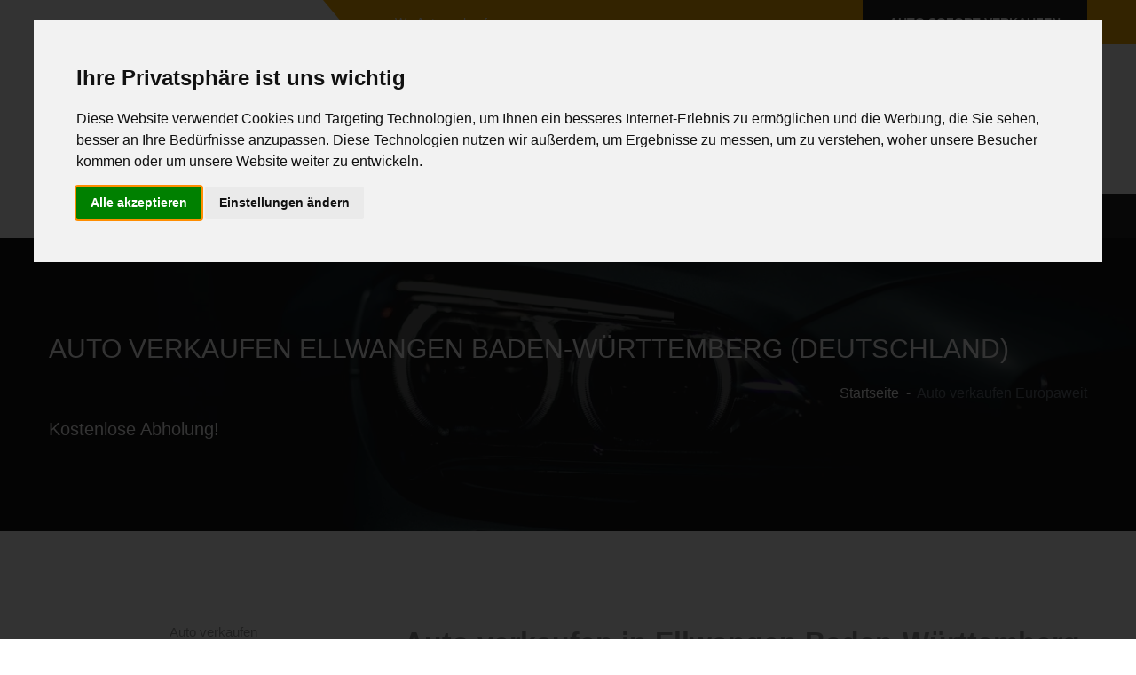

--- FILE ---
content_type: text/html; charset=utf-8
request_url: http://www.woautoverkaufen.de/auto-verkaufen-europaweit/deutschland/in/baden-wuerttemberg/stadt/ellwangen/
body_size: 15150
content:
<!DOCTYPE HTML><html xmlns="http://www.w3.org/1999/xhtml" lang="de" xml:lang="de"><head><meta http-equiv="X-UA-Compatible" content="IE=edge"><meta name="viewport" content="width=device-width,initial-scale=1.0,shrink-to-fit=no"><title>Auto in Ellwangen Baden-Württemberg (Deutschland) verkaufen - WIR KAUFEN alle Autos</title><base href="http://www.woautoverkaufen.de/"/><meta http-equiv="content-type" content="text/html;charset=utf-8"><meta name="robots" content="index, follow"><meta name="description" content="Wir kaufen alle Autos in Ellwangen Baden-Württemberg (Deutschland) - Sofort Abholung - Sofort Abmeldung"/><meta name="keywords" content="KFZ-Ankauf,Autoankauf,autoverkauf,autoverkaufen,auto verkaufen,Fahrzeugankauf,Auto verkaufen,transporterankauf,unfallwagenankauf,verkaufen verkaufen,transporter verkauf, unfallwagenverkauf,Auto defekt verkaufen,transporter verkaufen, unfallwagen ankaufen, unfallwagen verkaufen,Auto mit Mängel verkaufen,Wir kaufen Autos mit Abholung"/><meta name="author" content="Ihr WoAutoAnkauf"/><meta name="theme-color" content="#ffb200"/><meta name="language" content="de-DE"/><meta property="og:title" content="Auto in Ellwangen Baden-Württemberg (Deutschland) verkaufen - WIR KAUFEN alle Autos"/><meta property="og:type" content="website"/><meta property="og:url" content="http://www.woautoverkaufen.de/auto-verkaufen-europaweit/deutschland/in/baden-wuerttemberg/stadt/ellwangen/"/><meta property="og:image" content="http://www.woautoverkaufen.de/_img_og/og_land/deutschland_512_268.png"/><meta property="og:image:width" content="512"/><meta property="og:image:height" content="268"/><meta property="og:site_name" content="Wo Auto verkaufen"/><meta property="og:description" content="Wir kaufen alle Autos in Ellwangen Baden-Württemberg (Deutschland) - Sofort Abholung - Sofort Abmeldung"/><meta property="og:locale" content="de_DE"/><meta property="twitter:card" content="summary_large_image"/><meta property="twitter:title" content="Wir kaufen alle Autos in Ellwangen Baden-Württemberg (Deutschland) - Sofort Abholung - Sofort Abmeldung"/><meta property="twitter:description" content="Auto in Ellwangen Baden-Württemberg (Deutschland) verkaufen - WIR KAUFEN alle Autos"/><meta property="twitter:image" content="http://www.woautoverkaufen.de/_img_og/og_land/deutschland_512_268.png"/><meta property="twitter:image:alt" content="Auto verkaufen Deutschaland"/><link rel="preload" as="font" href="http://www.woautoverkaufen.de/a_css/fonts/Linearicons-Free.woff2?w118d" type="font/woff2" crossorigin="anonymous"><link rel="preload" as="font" href="http://www.woautoverkaufen.de/a_css/webfonts/fa-brands-400.woff2" type="font/woff2" crossorigin="anonymous"><link rel="preload" as="font" href="http://www.woautoverkaufen.de/a_css/webfonts/fa-solid-900.woff2" type="font/woff2" crossorigin="anonymous"><link rel="preload" as="font" href="http://www.woautoverkaufen.de/a_css/webfonts/fa-regular-400.woff2" type="font/woff2" crossorigin="anonymous"><link rel="manifest" href="http://www.woautoverkaufen.de/manifest.json"><link rel="preload" href="http://www.woautoverkaufen.de/a_css/style.css" as="style" type="text/css" media="all"/><link rel="stylesheet" href="http://www.woautoverkaufen.de/a_css/style.css" type="text/css" media="all"><link href="http://www.woautoverkaufen.de/a_css/print.css" rel="stylesheet" type="text/css" media="print"/><link rel="canonical" href="http://www.woautoverkaufen.de/auto-verkaufen-europaweit/deutschland/in/baden-wuerttemberg/stadt/ellwangen/"><meta name="format-detection" content="telephone=no"/><link rel="shortcut icon" type="image/vnd.microsoft.icon" href="http://www.woautoverkaufen.de/favicon.ico"/><link rel="shortcut icon" type="image/x-icon" href="http://www.woautoverkaufen.de/favicon.ico"/><link rel="icon" type="image/png" sizes="192x192" href="http://www.woautoverkaufen.de/_img_og/misc/favicon_192.png"/><link rel="icon" type="image/gif" sizes="192x192" href="http://www.woautoverkaufen.de/_img_og/misc/favicon.gif"/><link rel="apple-touch-icon" href="http://www.woautoverkaufen.de/_img_og/apple/apple-touch-icon.png"><link rel="apple-touch-icon" sizes="57x57" href="http://www.woautoverkaufen.de/_img_og/apple/apple-touch-icon_57.png"><link rel="apple-touch-icon" sizes="58x58" href="http://www.woautoverkaufen.de/_img_og/apple/apple-touch-icon_58.png"><link rel="apple-touch-icon" sizes="60x60" href="http://www.woautoverkaufen.de/_img_og/apple/apple-touch-icon_60.png"><link rel="apple-touch-icon" sizes="72x72" href="http://www.woautoverkaufen.de/_img_og/apple/apple-touch-icon_72.png"><link rel="apple-touch-icon" sizes="76x76" href="http://www.woautoverkaufen.de/_img_og/apple/apple-touch-icon_76.png"><link rel="apple-touch-icon" sizes="80x80" href="http://www.woautoverkaufen.de/_img_og/apple/apple-touch-icon_80.png"><link rel="apple-touch-icon" sizes="87x87" href="http://www.woautoverkaufen.de/_img_og/apple/apple-touch-icon_87.png"><link rel="apple-touch-icon" sizes="114x114" href="http://www.woautoverkaufen.de/_img_og/apple/apple-touch-icon_114.png"><link rel="apple-touch-icon" sizes="120x120" href="http://www.woautoverkaufen.de/_img_og/apple/apple-touch-icon_120.png"><link rel="apple-touch-icon" sizes="128x128" href="http://www.woautoverkaufen.de/_img_og/apple/apple-touch-icon_128.png"><link rel="apple-touch-icon" sizes="144x144" href="http://www.woautoverkaufen.de/_img_og/apple/apple-touch-icon_144.png"><link rel="apple-touch-icon" sizes="152x152" href="http://www.woautoverkaufen.de/_img_og/apple/apple-touch-icon_152.png"><link rel="apple-touch-icon" sizes="167x167" href="http://www.woautoverkaufen.de/_img_og/apple/apple-touch-icon_167.png"><link rel="apple-touch-icon" sizes="180x180" href="http://www.woautoverkaufen.de/_img_og/apple/apple-touch-icon_180.png"><link rel="apple-touch-icon" href="http://www.woautoverkaufen.de/_img_og/apple/apple-touch-icon-precomposed.png"><meta name="msapplication-TileColor" content="#ffb200"><meta name="msapplication-navbutton-color" content="#ffb200"><meta name="msapplication-TileImage" content="http://www.woautoverkaufen.de/_img_og/misc/tileimg_192.png"><meta name="msapplication-square70x70logo" content="http://www.woautoverkaufen.de/_img_og/misc/tileimg_70.png"><meta name="msapplication-square144x144logo" content="http://www.woautoverkaufen.de/_img_og/misc/tileimg_144.png"><meta name="msapplication-square150x150logo" content="http://www.woautoverkaufen.de/_img_og/misc/tileimg_150.png"><meta name="msapplication-square310x310logo" content="http://www.woautoverkaufen.de/_img_og/misc/tileimg_310.png"><link href="http://www.woautoverkaufen.de/humans.txt" rel="author" type="text/plain"/><script src="http://www.woautoverkaufen.de/a_js/cookie-consent.js"></script><script>document.addEventListener("DOMContentLoaded",function(){cookieconsent.run({notice_banner_type:"interstitial",consent_type:"express",palette:"light",language:"de",website_name:"http://www.woautoverkaufen.de/",cookies_policy_url:"http://www.woautoverkaufen.de/impressum/#ds",change_preferences_selector:"#changeCookieConsent"})});</script></head><body><div class="page-wrapper"><header class="main-header"><div class="header-top"><div class="auto-container"><div class="inner-container clearfix"><div class="top-left"><ul class="clearfix"><li>Wo Auto verkaufen</li></ul></div><div class="top-right clearfix"><div class="call-btn"><a href="http://www.woautoverkaufen.de/auto-verkaufen/">Auto sofort verkaufen</a></div></div></div></div></div><div class="header-upper d-none d-md-block"><div class="auto-container"><div class="clearfix"><div class="pull-left logo-outer"><div class="logo"><a href="http://www.woautoverkaufen.de/"><picture class="" title="Wo Auto verkaufen"><source srcset="http://www.woautoverkaufen.de/_img_og/auto1.webp" type="image/webp"><source srcset="http://www.woautoverkaufen.de/_img_og/auto1.png" type="image/png"><img src="http://www.woautoverkaufen.de/img/blank.gif" data-src="http://www.woautoverkaufen.de/_img_og/auto1.png" alt="Wo Auto verkaufen" title="Wo Auto verkaufen" class="" width="295" height="70" loading="lazy"></picture></a></div></div><div class="pull-right upper-right clearfix"><div class="upper-column info-box"><div class="icon-box"><i class="fal fa-phone fa-2x"></i></div><ul><li><strong>Anfrage per Hotline</strong></li><li><a href="tel:08000044333" title="Benötigen Sie Hilfe?" class="text-secondary">+49 (0)800-0044333</a></li></ul></div><div class="upper-column info-box"><div class="icon-box"><i class="fab fa-whatsapp fa-2x"></i></div><ul><li><strong>Anfrage per WhatsApp</strong></li><li><a href="https://api.whatsapp.com/send?phone=49015784915778&amp;text=Guten%20Tag%20ich%20m%C3%B6chte%20mein%20Auto%20verkaufen%20und%20biete%20Ihnen" title="Ankauf per WhatsApp" target="_blank" rel="noopener noreferrer" class="text-secondary">+49 (0)157 - 849 157 78</a></li></ul></div><div class="upper-column info-box"><div class="icon-box"><i class="fal fa-envelope fa-2x"></i></div><ul><li><strong>Anfrage per E-Mail</strong></li><li><a href="mailto:anfrage@autoabkauf.de" title="anfrage@autoabkauf.de" class="text-secondary">anfrage@autoabkauf.de</a></li></ul></div><div class="upper-column info-box"> <div class="icon-box"><i class="fal fa-clock fa-2x" title="Anrufen und Auto verkaufen: 0800-0044333"></i></div><ul><li><strong>Wir sind momentan erreichbar!</strong></li><li>365 Tage von 8 - 22 Uhr</li></ul></div></div></div></div></div><div class="header-lower"><div class="auto-container"><div class="nav-outer nav-outer2 clearfix"><nav class="main-menu navbar-expand-md"><div class="navbar-header"><button class="navbar-toggler" type="button" data-toggle="collapse" data-target="#navbarSupportedContent" aria-controls="navbarSupportedContent" aria-expanded="false" aria-label="Toggle navigation"><span class="icon-bar"></span><span class="icon-bar"></span><span class="icon-bar"></span></button></div><div class="navbar-collapse collapse clearfix" id="navbarSupportedContent"><ul class="navigation clearfix"><li><a href="http://www.woautoverkaufen.de/" title="Home">Home</a></li><li class="current"><a href="http://www.woautoverkaufen.de/auto-verkaufen-europaweit/" title="Auto verkaufen Europaweit">Auto verkaufen Europaweit</a></li><li><a href="http://www.woautoverkaufen.de/auto-verkaufen-defekt/" title="Auto defekt verkaufen">Auto defekt verkaufen</a></li><li><a href="http://www.woautoverkaufen.de/auto-verkaufen/" title="Auto verkaufen">Auto verkaufen</a></li></ul></div></nav></div></div></div><div class="sticky-header"><div class="auto-container clearfix"><div class="logo pull-left"><a href="http://www.woautoverkaufen.de/" class="img-responsive"><picture class="" title="Wo Auto verkaufen"><source srcset="http://www.woautoverkaufen.de/_img_og/auto2.webp" type="image/webp"><source srcset="http://www.woautoverkaufen.de/_img_og/auto2.png" type="image/png"><img src="http://www.woautoverkaufen.de/img/blank.gif" data-src="http://www.woautoverkaufen.de/_img_og/auto2.png" alt="Wo Auto verkaufen" title="Wo Auto verkaufen" class="" width="210" height="50" loading="lazy"></picture></a></div><div class="pull-left text-black  ml-2"><div class="clearfix pt-3"><strong>Wo Auto verkaufen</strong> Gerne kaufen wir Ihr Gebrauchtwagen in Ellwangen</div></div><div class="right-col pull-right"><nav class="main-menu  navbar-expand-md"><div class="navbar-header"><button class="navbar-toggler" type="button" data-toggle="collapse" data-target="#navbarSupportedContent1" aria-controls="navbarSupportedContent1" aria-expanded="false" aria-label="Toggle navigation"><span class="icon-bar"></span><span class="icon-bar"></span><span class="icon-bar"></span></button></div><div class="navbar-collapse collapse clearfix" id="navbarSupportedContent1"><ul class="navigation clearfix"><li class="current"><a href="http://www.woautoverkaufen.de/auto-verkaufen/">Auto sofort verkaufen</a></li></ul></div></nav></div></div></div></header><section class="page-title auto_bg3"><div class="auto-container"><div class="inner-container clearfix"><h1>Auto verkaufen Ellwangen Baden-Württemberg (Deutschland)</h1><ul class="bread-crumb clearfix" itemscope itemtype="http://schema.org/BreadcrumbList"><li itemprop="itemListElement" itemscope itemtype="http://schema.org/ListItem"><a itemprop="item" href="http://www.woautoverkaufen.de/"><span itemprop="name">Startseite</span></a><meta itemprop="position" content="1"/></li><li class="breadcrumb-item active" itemprop="itemListElement" itemscope itemtype="http://schema.org/ListItem"><a itemprop="item" href="auto-verkaufen-europaweit/" class="text-secondary"><span itemprop="name">Auto verkaufen Europaweit</span></a><meta itemprop="position" content="2"/></li></ul><h2>Kostenlose Abholung!</h2></div></div></section><section><div class="container"><div class="row mb-3"><div class="col-12 col-lg-4 mb-4"><div class="text-center">Auto verkaufen<br>in Deutschland<br><picture class="lazy img-fluid rounded" title="Auto verkaufen in Deutschland"><source srcset="http://www.woautoverkaufen.de/img/land/900_600/germany_square.webp" type="image/webp"><source srcset="http://www.woautoverkaufen.de/img/land/900_600/germany_square.png" type="image/png"><img src="http://www.woautoverkaufen.de/img/blank.gif" data-src="http://www.woautoverkaufen.de/img/land/900_600/germany_square.png" alt="Auto verkaufen in Deutschland" title="Auto verkaufen in Deutschland" class="lazy img-fluid rounded" width="900" height="600" loading="lazy"></picture><br><br><a href="http://www.woautoverkaufen.de/auto-verkaufen/" target="_blank" rel="noopener noreferrer" class="btn btn-success">Auto jetzt verkaufen</a></div><span itemscope itemtype="http://schema.org/Place"><span itemprop="geo" itemscope itemtype="http://schema.org/GeoCoordinates"><meta itemprop="latitude" content="48.9626833"/><meta itemprop="longitude" content="10.1301513"/></span></span></div><div class="col-12 col-lg-8 mb-4 mb-lg-0"><h2>Auto verkaufen in Ellwangen Baden-Württemberg (Deutschland)</h2><strong>Wo Auto verkaufen in Deutschland Baden-Württemberg für Sie unterwegs</strong><p>Wir sind ein Unternehmen in zweiten Generation im Bereich des KFZ-Ankauf und haben uns auf den Autoankauf in Deutschland bzw. in DeBeNeLux spezialisiert.</p><p>Sie haben ein in <strong>Deutschland</strong> zugelassenes Fahrzeug und möchten dieses jetzt gerne verkaufen? Kein Problem - Wir kommen zu Ihnen nach Deutschland - seriös, diskret, sicher und zuverlässig.</p><p>Die Gründe für den Verkauf Ihres Gebrauchtwagen können uns egal sein. Ob Ihr PKW defekt ist, ein Neukauf ansteht oder ob Sie einfach nur verkaufen möchten. Verkaufen Sie nicht in und um Ellwangen Baden-Württemberg (Deutschland) ohne ein Ankaufs Angebot von uns!</p></div><div class="col-12 mb-4"><h3>Wir kaufen alle Autos - Zustand ist hierbei egal</h3><p>Nicht bei jedem Händler, bei dem Sie ein neues Fahrzeug kaufen möchten, kommt Ihr Gebrauchtwagen als Eintauschauto in Frage. Gerade wenn Sie die Marke wechseln wollen, kommen schlechte Ankaufsangebote des eintauschenden Händlers. Bei schlechten, zu viel gelaufenen, defekten Autos oder Unfallwagen werden diese von Neuwagen-Händlern meistens erst gar nicht angenommen und Sie brauchen einen KFZ-Ankauf, bei dem Sie Ihren PKW in Deutschland Baden-Württemberg verkaufen können.</p><p>Bei uns spielt es keine Rolle, von welcher Marke oder in welchem Zustand Ihr Auto ist. Wir kaufen jedes Auto in Ellwangen Baden-Württemberg (Deutschland). Verkaufen Sie Ihren Altwagen separat um ein noch besseres Angebot für Ihren neuen Wagen rauszuschlagen.</p><p>Nutzen Sie hierfür unser <a href="http://www.woautoverkaufen.de/auto-verkaufen/" title="kostenloses Angebotsformular" class="c-primary">kostenloses Angebotsformular</a> um uns unverbindlich ihr Auto anzubieten. Schnell werden wir Ihnen ein Angebot inklusive der <strong>kostenlosen Abholung und Barzahlung</strong> für Deutschland unterbreiten.</p></div></div></div></section><section class="py-4 c-bg-primary text-white"><div class="container"><div class="row"><div class="col-12 col-lg-9"><div class="align-middle d-inline pt-4 mt-4"><h2>KFZ-Ankauf online</h2><p>Schneller Fahrzeugankauf ohne Ausnahmen. Wir kaufen Ihr Fahrzeug sofort und zuverlässig an, Marke und Modell spielen keine Rolle, genauso wenig wie Zustand und Alter. Ob Sie nur Ihr Auto verkaufen möchten oder einen Bagger. Wir sind der ideale Ansprechpartner für den Verkauf aller Fahrzeuge, wenn es schnell & zuverlässig gehen soll. Gerne unterbreiten wir Ihnen unser bestes Angebot inklusive der Abholung für Ihr defektes Auto oder Unfallfahrzeug. Sprechen Sie uns an und verkaufen Sie noch heute ein Fahrzeug an uns. Wir zahlen nicht nur den besten Preis, wir bieten Ihnen auch den besten Service für den PKW und LKW Verkauf an. Fragen kostet nichts, aber nicht fragen kostet Geld!</p></div></div><div class="col-12 col-lg-3 mb-4 mb-lg-0"><picture class="lazy img-fluid" title="Ankauf von allen KFZ"><source srcset="http://www.woautoverkaufen.de/img/specialimg/kfz-ankauf.webp" type="image/webp"><source srcset="http://www.woautoverkaufen.de/img/specialimg/kfz-ankauf.jpg" type="image/jpg"><img src="http://www.woautoverkaufen.de/img/blank.gif" data-src="http://www.woautoverkaufen.de/img/specialimg/kfz-ankauf.jpg" alt="Ankauf von allen KFZ" title="Ankauf von allen KFZ" class="lazy img-fluid" width="353" height="340" loading="lazy"></picture></div></div></div></section><section class="c-bg-light"><div class="container"><div class="row"><div class="col-12 col-lg-9 mb-4 mb-lg-0"><h2>Abholung in folgenden Städten in Baden-Württemberg</h2><p class="text-uppercase"><strong>Sofort Verkaufsangebot für jedes Auto - kostenlose Bewertung- sicherer Autoverkauf</strong></p><ul class="list-unstyled c-line-height-2 mb-0 list-inline"><li class="list-inline-item"><span class="letter_help">A</span></li><li class="list-inline-item"><i class="far fa-check text-success pr-1"></i> <a href="http://www.woautoverkaufen.de/auto-verkaufen-europaweit/deutschland/in/baden-wuerttemberg/stadt/aach/" title="Auto in Aach verkaufen">Aach</a></li><li class="list-inline-item"><i class="far fa-check text-success pr-1"></i> <a href="http://www.woautoverkaufen.de/auto-verkaufen-europaweit/deutschland/in/baden-wuerttemberg/stadt/aalen/" title="Auto in Aalen verkaufen">Aalen</a></li><li class="list-inline-item"><i class="far fa-check text-success pr-1"></i> <a href="http://www.woautoverkaufen.de/auto-verkaufen-europaweit/deutschland/in/baden-wuerttemberg/stadt/achern/" title="Auto in Achern verkaufen">Achern</a></li><li class="list-inline-item"><i class="far fa-check text-success pr-1"></i> <a href="http://www.woautoverkaufen.de/auto-verkaufen-europaweit/deutschland/in/baden-wuerttemberg/stadt/adelsheim/" title="Auto in Adelsheim verkaufen">Adelsheim</a></li><li class="list-inline-item"><i class="far fa-check text-success pr-1"></i> <a href="http://www.woautoverkaufen.de/auto-verkaufen-europaweit/deutschland/in/baden-wuerttemberg/stadt/aichtal/" title="Auto in Aichtal verkaufen">Aichtal</a></li><li class="list-inline-item"><i class="far fa-check text-success pr-1"></i> <a href="http://www.woautoverkaufen.de/auto-verkaufen-europaweit/deutschland/in/baden-wuerttemberg/stadt/albstadt/" title="Auto in Albstadt verkaufen">Albstadt</a></li><li class="list-inline-item"><i class="far fa-check text-success pr-1"></i> <a href="http://www.woautoverkaufen.de/auto-verkaufen-europaweit/deutschland/in/baden-wuerttemberg/stadt/alpirsbach/" title="Auto in Alpirsbach verkaufen">Alpirsbach</a></li><li class="list-inline-item"><i class="far fa-check text-success pr-1"></i> <a href="http://www.woautoverkaufen.de/auto-verkaufen-europaweit/deutschland/in/baden-wuerttemberg/stadt/altensteig/" title="Auto in Altensteig verkaufen">Altensteig</a></li><li class="list-inline-item"><i class="far fa-check text-success pr-1"></i> <a href="http://www.woautoverkaufen.de/auto-verkaufen-europaweit/deutschland/in/baden-wuerttemberg/stadt/asperg/" title="Auto in Asperg verkaufen">Asperg</a></li><li class="list-inline-item"><i class="far fa-check text-success pr-1"></i> <a href="http://www.woautoverkaufen.de/auto-verkaufen-europaweit/deutschland/in/baden-wuerttemberg/stadt/aulendorf/" title="Auto in Aulendorf verkaufen">Aulendorf</a></li><li class="list-inline-item"><span class="letter_help">B</span></li><li class="list-inline-item"><i class="far fa-check text-success pr-1"></i> <a href="http://www.woautoverkaufen.de/auto-verkaufen-europaweit/deutschland/in/baden-wuerttemberg/stadt/backnang/" title="Auto in Backnang verkaufen">Backnang</a></li><li class="list-inline-item"><i class="far fa-check text-success pr-1"></i> <a href="http://www.woautoverkaufen.de/auto-verkaufen-europaweit/deutschland/in/baden-wuerttemberg/stadt/bad-buchau/" title="Auto in Bad Buchau verkaufen">Bad Buchau</a></li><li class="list-inline-item"><i class="far fa-check text-success pr-1"></i> <a href="http://www.woautoverkaufen.de/auto-verkaufen-europaweit/deutschland/in/baden-wuerttemberg/stadt/bad-duerrheim/" title="Auto in Bad Dürrheim verkaufen">Bad Dürrheim</a></li><li class="list-inline-item"><i class="far fa-check text-success pr-1"></i> <a href="http://www.woautoverkaufen.de/auto-verkaufen-europaweit/deutschland/in/baden-wuerttemberg/stadt/bad-friedrichshall/" title="Auto in Bad Friedrichshall verkaufen">Bad Friedrichshall</a></li><li class="list-inline-item"><i class="far fa-check text-success pr-1"></i> <a href="http://www.woautoverkaufen.de/auto-verkaufen-europaweit/deutschland/in/baden-wuerttemberg/stadt/bad-herrenalb/" title="Auto in Bad Herrenalb verkaufen">Bad Herrenalb</a></li><li class="list-inline-item"><i class="far fa-check text-success pr-1"></i> <a href="http://www.woautoverkaufen.de/auto-verkaufen-europaweit/deutschland/in/baden-wuerttemberg/stadt/bad-krozingen/" title="Auto in Bad Krozingen verkaufen">Bad Krozingen</a></li><li class="list-inline-item"><i class="far fa-check text-success pr-1"></i> <a href="http://www.woautoverkaufen.de/auto-verkaufen-europaweit/deutschland/in/baden-wuerttemberg/stadt/bad-liebenzell/" title="Auto in Bad Liebenzell verkaufen">Bad Liebenzell</a></li><li class="list-inline-item"><i class="far fa-check text-success pr-1"></i> <a href="http://www.woautoverkaufen.de/auto-verkaufen-europaweit/deutschland/in/baden-wuerttemberg/stadt/bad-mergentheim/" title="Auto in Bad Mergentheim verkaufen">Bad Mergentheim</a></li><li class="list-inline-item"><i class="far fa-check text-success pr-1"></i> <a href="http://www.woautoverkaufen.de/auto-verkaufen-europaweit/deutschland/in/baden-wuerttemberg/stadt/bad-rappenau/" title="Auto in Bad Rappenau verkaufen">Bad Rappenau</a></li><li class="list-inline-item"><i class="far fa-check text-success pr-1"></i> <a href="http://www.woautoverkaufen.de/auto-verkaufen-europaweit/deutschland/in/baden-wuerttemberg/stadt/bad-saulgau/" title="Auto in Bad Saulgau verkaufen">Bad Saulgau</a></li><li class="list-inline-item"><i class="far fa-check text-success pr-1"></i> <a href="http://www.woautoverkaufen.de/auto-verkaufen-europaweit/deutschland/in/baden-wuerttemberg/stadt/bad-schussenried/" title="Auto in Bad Schussenried verkaufen">Bad Schussenried</a></li><li class="list-inline-item"><i class="far fa-check text-success pr-1"></i> <a href="http://www.woautoverkaufen.de/auto-verkaufen-europaweit/deutschland/in/baden-wuerttemberg/stadt/bad-saeckingen/" title="Auto in Bad Säckingen verkaufen">Bad Säckingen</a></li><li class="list-inline-item"><i class="far fa-check text-success pr-1"></i> <a href="http://www.woautoverkaufen.de/auto-verkaufen-europaweit/deutschland/in/baden-wuerttemberg/stadt/bad-teinach-zavelstein/" title="Auto in Bad Teinach-Zavelstein verkaufen">Bad Teinach-Zavelstein</a></li><li class="list-inline-item"><i class="far fa-check text-success pr-1"></i> <a href="http://www.woautoverkaufen.de/auto-verkaufen-europaweit/deutschland/in/baden-wuerttemberg/stadt/bad-urach/" title="Auto in Bad Urach verkaufen">Bad Urach</a></li><li class="list-inline-item"><i class="far fa-check text-success pr-1"></i> <a href="http://www.woautoverkaufen.de/auto-verkaufen-europaweit/deutschland/in/baden-wuerttemberg/stadt/bad-waldsee/" title="Auto in Bad Waldsee verkaufen">Bad Waldsee</a></li><li class="list-inline-item"><i class="far fa-check text-success pr-1"></i> <a href="http://www.woautoverkaufen.de/auto-verkaufen-europaweit/deutschland/in/baden-wuerttemberg/stadt/bad-wildbad/" title="Auto in Bad Wildbad verkaufen">Bad Wildbad</a></li><li class="list-inline-item"><i class="far fa-check text-success pr-1"></i> <a href="http://www.woautoverkaufen.de/auto-verkaufen-europaweit/deutschland/in/baden-wuerttemberg/stadt/bad-wimpfen/" title="Auto in Bad Wimpfen verkaufen">Bad Wimpfen</a></li><li class="list-inline-item"><i class="far fa-check text-success pr-1"></i> <a href="http://www.woautoverkaufen.de/auto-verkaufen-europaweit/deutschland/in/baden-wuerttemberg/stadt/bad-wurzach/" title="Auto in Bad Wurzach verkaufen">Bad Wurzach</a></li><li class="list-inline-item"><i class="far fa-check text-success pr-1"></i> <a href="http://www.woautoverkaufen.de/auto-verkaufen-europaweit/deutschland/in/baden-wuerttemberg/stadt/baden-baden/" title="Auto in Baden-Baden verkaufen">Baden-Baden</a></li><li class="list-inline-item"><i class="far fa-check text-success pr-1"></i> <a href="http://www.woautoverkaufen.de/auto-verkaufen-europaweit/deutschland/in/baden-wuerttemberg/stadt/balingen/" title="Auto in Balingen verkaufen">Balingen</a></li><li class="list-inline-item"><i class="far fa-check text-success pr-1"></i> <a href="http://www.woautoverkaufen.de/auto-verkaufen-europaweit/deutschland/in/baden-wuerttemberg/stadt/beilstein/" title="Auto in Beilstein verkaufen">Beilstein</a></li><li class="list-inline-item"><i class="far fa-check text-success pr-1"></i> <a href="http://www.woautoverkaufen.de/auto-verkaufen-europaweit/deutschland/in/baden-wuerttemberg/stadt/besigheim/" title="Auto in Besigheim verkaufen">Besigheim</a></li><li class="list-inline-item"><i class="far fa-check text-success pr-1"></i> <a href="http://www.woautoverkaufen.de/auto-verkaufen-europaweit/deutschland/in/baden-wuerttemberg/stadt/biberach-an-der-riss/" title="Auto in Biberach an der Riß verkaufen">Biberach an der Riß</a></li><li class="list-inline-item"><i class="far fa-check text-success pr-1"></i> <a href="http://www.woautoverkaufen.de/auto-verkaufen-europaweit/deutschland/in/baden-wuerttemberg/stadt/bietigheim-bissingen/" title="Auto in Bietigheim-Bissingen verkaufen">Bietigheim-Bissingen</a></li><li class="list-inline-item"><i class="far fa-check text-success pr-1"></i> <a href="http://www.woautoverkaufen.de/auto-verkaufen-europaweit/deutschland/in/baden-wuerttemberg/stadt/blaubeuren/" title="Auto in Blaubeuren verkaufen">Blaubeuren</a></li><li class="list-inline-item"><i class="far fa-check text-success pr-1"></i> <a href="http://www.woautoverkaufen.de/auto-verkaufen-europaweit/deutschland/in/baden-wuerttemberg/stadt/bretten/" title="Auto in Bretten verkaufen">Bretten</a></li><li class="list-inline-item"><i class="far fa-check text-success pr-1"></i> <a href="http://www.woautoverkaufen.de/auto-verkaufen-europaweit/deutschland/in/baden-wuerttemberg/stadt/bruchsal/" title="Auto in Bruchsal verkaufen">Bruchsal</a></li><li class="list-inline-item"><i class="far fa-check text-success pr-1"></i> <a href="http://www.woautoverkaufen.de/auto-verkaufen-europaweit/deutschland/in/baden-wuerttemberg/stadt/buehl/" title="Auto in Bühl verkaufen">Bühl</a></li><li class="list-inline-item"><i class="far fa-check text-success pr-1"></i> <a href="http://www.woautoverkaufen.de/auto-verkaufen-europaweit/deutschland/in/baden-wuerttemberg/stadt/boeblingen/" title="Auto in Böblingen verkaufen">Böblingen</a></li><li class="list-inline-item"><span class="letter_help">C</span></li><li class="list-inline-item"><i class="far fa-check text-success pr-1"></i> <a href="http://www.woautoverkaufen.de/auto-verkaufen-europaweit/deutschland/in/baden-wuerttemberg/stadt/calw/" title="Auto in Calw verkaufen">Calw</a></li><li class="list-inline-item"><i class="far fa-check text-success pr-1"></i> <a href="http://www.woautoverkaufen.de/auto-verkaufen-europaweit/deutschland/in/baden-wuerttemberg/stadt/crailsheim/" title="Auto in Crailsheim verkaufen">Crailsheim</a></li><li class="list-inline-item"><i class="far fa-check text-success pr-1"></i> <a href="http://www.woautoverkaufen.de/auto-verkaufen-europaweit/deutschland/in/baden-wuerttemberg/stadt/creglingen/" title="Auto in Creglingen verkaufen">Creglingen</a></li><li class="list-inline-item"><span class="letter_help">D</span></li><li class="list-inline-item"><i class="far fa-check text-success pr-1"></i> <a href="http://www.woautoverkaufen.de/auto-verkaufen-europaweit/deutschland/in/baden-wuerttemberg/stadt/dietenheim/" title="Auto in Dietenheim verkaufen">Dietenheim</a></li><li class="list-inline-item"><i class="far fa-check text-success pr-1"></i> <a href="http://www.woautoverkaufen.de/auto-verkaufen-europaweit/deutschland/in/baden-wuerttemberg/stadt/ditzingen/" title="Auto in Ditzingen verkaufen">Ditzingen</a></li><li class="list-inline-item"><i class="far fa-check text-success pr-1"></i> <a href="http://www.woautoverkaufen.de/auto-verkaufen-europaweit/deutschland/in/baden-wuerttemberg/stadt/donaueschingen/" title="Auto in Donaueschingen verkaufen">Donaueschingen</a></li><li class="list-inline-item"><i class="far fa-check text-success pr-1"></i> <a href="http://www.woautoverkaufen.de/auto-verkaufen-europaweit/deutschland/in/baden-wuerttemberg/stadt/donzdorf/" title="Auto in Donzdorf verkaufen">Donzdorf</a></li><li class="list-inline-item"><i class="far fa-check text-success pr-1"></i> <a href="http://www.woautoverkaufen.de/auto-verkaufen-europaweit/deutschland/in/baden-wuerttemberg/stadt/dornhan/" title="Auto in Dornhan verkaufen">Dornhan</a></li><li class="list-inline-item"><i class="far fa-check text-success pr-1"></i> <a href="http://www.woautoverkaufen.de/auto-verkaufen-europaweit/deutschland/in/baden-wuerttemberg/stadt/dornstetten/" title="Auto in Dornstetten verkaufen">Dornstetten</a></li><li class="list-inline-item"><span class="letter_help">E</span></li><li class="list-inline-item"><i class="far fa-check text-success pr-1"></i> <a href="http://www.woautoverkaufen.de/auto-verkaufen-europaweit/deutschland/in/baden-wuerttemberg/stadt/eberbach/" title="Auto in Eberbach verkaufen">Eberbach</a></li><li class="list-inline-item"><i class="far fa-check text-success pr-1"></i> <a href="http://www.woautoverkaufen.de/auto-verkaufen-europaweit/deutschland/in/baden-wuerttemberg/stadt/ebersbach-fils/" title="Auto in Ebersbach an der Fils verkaufen">Ebersbach an der Fils</a></li><li class="list-inline-item"><i class="far fa-check text-success pr-1"></i> <a href="http://www.woautoverkaufen.de/auto-verkaufen-europaweit/deutschland/in/baden-wuerttemberg/stadt/ehingen/" title="Auto in Ehingen verkaufen">Ehingen</a></li><li class="list-inline-item"><i class="far fa-check text-success pr-1"></i> <a href="http://www.woautoverkaufen.de/auto-verkaufen-europaweit/deutschland/in/baden-wuerttemberg/stadt/ehingen-donau/" title="Auto in Ehingen (Donau) verkaufen">Ehingen (Donau)</a></li><li class="list-inline-item"><i class="far fa-check text-success pr-1"></i> <a href="http://www.woautoverkaufen.de/auto-verkaufen-europaweit/deutschland/in/baden-wuerttemberg/stadt/eislingen-fils/" title="Auto in Eislingen Fils verkaufen">Eislingen Fils</a></li><li class="list-inline-item"><i class="far fa-check text-success pr-1"></i> <a href="http://www.woautoverkaufen.de/auto-verkaufen-europaweit/deutschland/in/baden-wuerttemberg/stadt/ellwangen/" title="Auto in Ellwangen verkaufen" class="c-primary"><u>Ellwangen</u></a></li><li class="list-inline-item"><i class="far fa-check text-success pr-1"></i> <a href="http://www.woautoverkaufen.de/auto-verkaufen-europaweit/deutschland/in/baden-wuerttemberg/stadt/ellwangen-jagst/" title="Auto in Ellwangen (Jagst) verkaufen">Ellwangen (Jagst)</a></li><li class="list-inline-item"><i class="far fa-check text-success pr-1"></i> <a href="http://www.woautoverkaufen.de/auto-verkaufen-europaweit/deutschland/in/baden-wuerttemberg/stadt/elzach/" title="Auto in Elzach verkaufen">Elzach</a></li><li class="list-inline-item"><i class="far fa-check text-success pr-1"></i> <a href="http://www.woautoverkaufen.de/auto-verkaufen-europaweit/deutschland/in/baden-wuerttemberg/stadt/emmendingen/" title="Auto in Emmendingen verkaufen">Emmendingen</a></li><li class="list-inline-item"><i class="far fa-check text-success pr-1"></i> <a href="http://www.woautoverkaufen.de/auto-verkaufen-europaweit/deutschland/in/baden-wuerttemberg/stadt/endingen-am-kaiserstuhl/" title="Auto in Endingen am Kaiserstuhl verkaufen">Endingen am Kaiserstuhl</a></li><li class="list-inline-item"><i class="far fa-check text-success pr-1"></i> <a href="http://www.woautoverkaufen.de/auto-verkaufen-europaweit/deutschland/in/baden-wuerttemberg/stadt/engen/" title="Auto in Engen verkaufen">Engen</a></li><li class="list-inline-item"><i class="far fa-check text-success pr-1"></i> <a href="http://www.woautoverkaufen.de/auto-verkaufen-europaweit/deutschland/in/baden-wuerttemberg/stadt/eppelheim/" title="Auto in Eppelheim verkaufen">Eppelheim</a></li><li class="list-inline-item"><i class="far fa-check text-success pr-1"></i> <a href="http://www.woautoverkaufen.de/auto-verkaufen-europaweit/deutschland/in/baden-wuerttemberg/stadt/eppingen/" title="Auto in Eppingen verkaufen">Eppingen</a></li><li class="list-inline-item"><i class="far fa-check text-success pr-1"></i> <a href="http://www.woautoverkaufen.de/auto-verkaufen-europaweit/deutschland/in/baden-wuerttemberg/stadt/erbach/" title="Auto in Erbach verkaufen">Erbach</a></li><li class="list-inline-item"><i class="far fa-check text-success pr-1"></i> <a href="http://www.woautoverkaufen.de/auto-verkaufen-europaweit/deutschland/in/baden-wuerttemberg/stadt/esslingen-am-neckar/" title="Auto in Esslingen am Neckar verkaufen">Esslingen am Neckar</a></li><li class="list-inline-item"><i class="far fa-check text-success pr-1"></i> <a href="http://www.woautoverkaufen.de/auto-verkaufen-europaweit/deutschland/in/baden-wuerttemberg/stadt/ettenheim/" title="Auto in Ettenheim verkaufen">Ettenheim</a></li><li class="list-inline-item"><i class="far fa-check text-success pr-1"></i> <a href="http://www.woautoverkaufen.de/auto-verkaufen-europaweit/deutschland/in/baden-wuerttemberg/stadt/ettlingen/" title="Auto in Ettlingen verkaufen">Ettlingen</a></li><li class="list-inline-item"><span class="letter_help">F</span></li><li class="list-inline-item"><i class="far fa-check text-success pr-1"></i> <a href="http://www.woautoverkaufen.de/auto-verkaufen-europaweit/deutschland/in/baden-wuerttemberg/stadt/fellbach/" title="Auto in Fellbach verkaufen">Fellbach</a></li><li class="list-inline-item"><i class="far fa-check text-success pr-1"></i> <a href="http://www.woautoverkaufen.de/auto-verkaufen-europaweit/deutschland/in/baden-wuerttemberg/stadt/filderstadt/" title="Auto in Filderstadt verkaufen">Filderstadt</a></li><li class="list-inline-item"><i class="far fa-check text-success pr-1"></i> <a href="http://www.woautoverkaufen.de/auto-verkaufen-europaweit/deutschland/in/baden-wuerttemberg/stadt/forchtenberg/" title="Auto in Forchtenberg verkaufen">Forchtenberg</a></li><li class="list-inline-item"><i class="far fa-check text-success pr-1"></i> <a href="http://www.woautoverkaufen.de/auto-verkaufen-europaweit/deutschland/in/baden-wuerttemberg/stadt/freiberg-am-neckar/" title="Auto in Freiberg am Neckar verkaufen">Freiberg am Neckar</a></li><li class="list-inline-item"><i class="far fa-check text-success pr-1"></i> <a href="http://www.woautoverkaufen.de/auto-verkaufen-europaweit/deutschland/in/baden-wuerttemberg/stadt/freiburg-im-breisgau/" title="Auto in Freiburg im Breisgau verkaufen">Freiburg im Breisgau</a></li><li class="list-inline-item"><i class="far fa-check text-success pr-1"></i> <a href="http://www.woautoverkaufen.de/auto-verkaufen-europaweit/deutschland/in/baden-wuerttemberg/stadt/freudenberg/" title="Auto in Freudenberg verkaufen">Freudenberg</a></li><li class="list-inline-item"><i class="far fa-check text-success pr-1"></i> <a href="http://www.woautoverkaufen.de/auto-verkaufen-europaweit/deutschland/in/baden-wuerttemberg/stadt/freudenstadt/" title="Auto in Freudenstadt verkaufen">Freudenstadt</a></li><li class="list-inline-item"><i class="far fa-check text-success pr-1"></i> <a href="http://www.woautoverkaufen.de/auto-verkaufen-europaweit/deutschland/in/baden-wuerttemberg/stadt/fridingen-an-der-donau/" title="Auto in Fridingen an der Donau verkaufen">Fridingen an der Donau</a></li><li class="list-inline-item"><i class="far fa-check text-success pr-1"></i> <a href="http://www.woautoverkaufen.de/auto-verkaufen-europaweit/deutschland/in/baden-wuerttemberg/stadt/friedrichshafen/" title="Auto in Friedrichshafen verkaufen">Friedrichshafen</a></li><li class="list-inline-item"><i class="far fa-check text-success pr-1"></i> <a href="http://www.woautoverkaufen.de/auto-verkaufen-europaweit/deutschland/in/baden-wuerttemberg/stadt/furtwangen-schwarzwald/" title="Auto in Furtwangen im Schwarzwald verkaufen">Furtwangen im Schwarzwald</a></li><li class="list-inline-item"><span class="letter_help">G</span></li><li class="list-inline-item"><i class="far fa-check text-success pr-1"></i> <a href="http://www.woautoverkaufen.de/auto-verkaufen-europaweit/deutschland/in/baden-wuerttemberg/stadt/gaggenau/" title="Auto in Gaggenau verkaufen">Gaggenau</a></li><li class="list-inline-item"><i class="far fa-check text-success pr-1"></i> <a href="http://www.woautoverkaufen.de/auto-verkaufen-europaweit/deutschland/in/baden-wuerttemberg/stadt/gaildorf/" title="Auto in Gaildorf verkaufen">Gaildorf</a></li><li class="list-inline-item"><i class="far fa-check text-success pr-1"></i> <a href="http://www.woautoverkaufen.de/auto-verkaufen-europaweit/deutschland/in/baden-wuerttemberg/stadt/gammertingen/" title="Auto in Gammertingen verkaufen">Gammertingen</a></li><li class="list-inline-item"><i class="far fa-check text-success pr-1"></i> <a href="http://www.woautoverkaufen.de/auto-verkaufen-europaweit/deutschland/in/baden-wuerttemberg/stadt/geisingen/" title="Auto in Geisingen verkaufen">Geisingen</a></li><li class="list-inline-item"><i class="far fa-check text-success pr-1"></i> <a href="http://www.woautoverkaufen.de/auto-verkaufen-europaweit/deutschland/in/baden-wuerttemberg/stadt/geislingen/" title="Auto in Geislingen verkaufen">Geislingen</a></li><li class="list-inline-item"><i class="far fa-check text-success pr-1"></i> <a href="http://www.woautoverkaufen.de/auto-verkaufen-europaweit/deutschland/in/baden-wuerttemberg/stadt/geislingen-an-der-steige/" title="Auto in Geislingen an der Steige verkaufen">Geislingen an der Steige</a></li><li class="list-inline-item"><i class="far fa-check text-success pr-1"></i> <a href="http://www.woautoverkaufen.de/auto-verkaufen-europaweit/deutschland/in/baden-wuerttemberg/stadt/gengenbach/" title="Auto in Gengenbach verkaufen">Gengenbach</a></li><li class="list-inline-item"><i class="far fa-check text-success pr-1"></i> <a href="http://www.woautoverkaufen.de/auto-verkaufen-europaweit/deutschland/in/baden-wuerttemberg/stadt/gerabronn/" title="Auto in Gerabronn verkaufen">Gerabronn</a></li><li class="list-inline-item"><i class="far fa-check text-success pr-1"></i> <a href="http://www.woautoverkaufen.de/auto-verkaufen-europaweit/deutschland/in/baden-wuerttemberg/stadt/gerlingen/" title="Auto in Gerlingen verkaufen">Gerlingen</a></li><li class="list-inline-item"><i class="far fa-check text-success pr-1"></i> <a href="http://www.woautoverkaufen.de/auto-verkaufen-europaweit/deutschland/in/baden-wuerttemberg/stadt/gernsbach/" title="Auto in Gernsbach verkaufen">Gernsbach</a></li><li class="list-inline-item"><i class="far fa-check text-success pr-1"></i> <a href="http://www.woautoverkaufen.de/auto-verkaufen-europaweit/deutschland/in/baden-wuerttemberg/stadt/giengen-an-der-brenz/" title="Auto in Giengen an der Brenz verkaufen">Giengen an der Brenz</a></li><li class="list-inline-item"><i class="far fa-check text-success pr-1"></i> <a href="http://www.woautoverkaufen.de/auto-verkaufen-europaweit/deutschland/in/baden-wuerttemberg/stadt/grossbottwar/" title="Auto in Großbottwar verkaufen">Großbottwar</a></li><li class="list-inline-item"><i class="far fa-check text-success pr-1"></i> <a href="http://www.woautoverkaufen.de/auto-verkaufen-europaweit/deutschland/in/baden-wuerttemberg/stadt/gruensfeld/" title="Auto in Grünsfeld verkaufen">Grünsfeld</a></li><li class="list-inline-item"><i class="far fa-check text-success pr-1"></i> <a href="http://www.woautoverkaufen.de/auto-verkaufen-europaweit/deutschland/in/baden-wuerttemberg/stadt/gundelsheim/" title="Auto in Gundelsheim verkaufen">Gundelsheim</a></li><li class="list-inline-item"><i class="far fa-check text-success pr-1"></i> <a href="http://www.woautoverkaufen.de/auto-verkaufen-europaweit/deutschland/in/baden-wuerttemberg/stadt/gueglingen/" title="Auto in Güglingen verkaufen">Güglingen</a></li><li class="list-inline-item"><i class="far fa-check text-success pr-1"></i> <a href="http://www.woautoverkaufen.de/auto-verkaufen-europaweit/deutschland/in/baden-wuerttemberg/stadt/goeppingen/" title="Auto in Göppingen verkaufen">Göppingen</a></li><li class="list-inline-item"><span class="letter_help">H</span></li><li class="list-inline-item"><i class="far fa-check text-success pr-1"></i> <a href="http://www.woautoverkaufen.de/auto-verkaufen-europaweit/deutschland/in/baden-wuerttemberg/stadt/haigerloch/" title="Auto in Haigerloch verkaufen">Haigerloch</a></li><li class="list-inline-item"><i class="far fa-check text-success pr-1"></i> <a href="http://www.woautoverkaufen.de/auto-verkaufen-europaweit/deutschland/in/baden-wuerttemberg/stadt/haiterbach/" title="Auto in Haiterbach verkaufen">Haiterbach</a></li><li class="list-inline-item"><i class="far fa-check text-success pr-1"></i> <a href="http://www.woautoverkaufen.de/auto-verkaufen-europaweit/deutschland/in/baden-wuerttemberg/stadt/haslach-im-kinzigtal/" title="Auto in Haslach im Kinzigtal verkaufen">Haslach im Kinzigtal</a></li><li class="list-inline-item"><i class="far fa-check text-success pr-1"></i> <a href="http://www.woautoverkaufen.de/auto-verkaufen-europaweit/deutschland/in/baden-wuerttemberg/stadt/hausach/" title="Auto in Hausach verkaufen">Hausach</a></li><li class="list-inline-item"><i class="far fa-check text-success pr-1"></i> <a href="http://www.woautoverkaufen.de/auto-verkaufen-europaweit/deutschland/in/baden-wuerttemberg/stadt/hayingen/" title="Auto in Hayingen verkaufen">Hayingen</a></li><li class="list-inline-item"><i class="far fa-check text-success pr-1"></i> <a href="http://www.woautoverkaufen.de/auto-verkaufen-europaweit/deutschland/in/baden-wuerttemberg/stadt/hechingen/" title="Auto in Hechingen verkaufen">Hechingen</a></li><li class="list-inline-item"><i class="far fa-check text-success pr-1"></i> <a href="http://www.woautoverkaufen.de/auto-verkaufen-europaweit/deutschland/in/baden-wuerttemberg/stadt/heidelberg/" title="Auto in Heidelberg verkaufen">Heidelberg</a></li><li class="list-inline-item"><i class="far fa-check text-success pr-1"></i> <a href="http://www.woautoverkaufen.de/auto-verkaufen-europaweit/deutschland/in/baden-wuerttemberg/stadt/heidenheim-an-der-brenz/" title="Auto in Heidenheim an der Brenz verkaufen">Heidenheim an der Brenz</a></li><li class="list-inline-item"><i class="far fa-check text-success pr-1"></i> <a href="http://www.woautoverkaufen.de/auto-verkaufen-europaweit/deutschland/in/baden-wuerttemberg/stadt/heilbronn/" title="Auto in Heilbronn verkaufen">Heilbronn</a></li><li class="list-inline-item"><i class="far fa-check text-success pr-1"></i> <a href="http://www.woautoverkaufen.de/auto-verkaufen-europaweit/deutschland/in/baden-wuerttemberg/stadt/heimsheim/" title="Auto in Heimsheim verkaufen">Heimsheim</a></li><li class="list-inline-item"><i class="far fa-check text-success pr-1"></i> <a href="http://www.woautoverkaufen.de/auto-verkaufen-europaweit/deutschland/in/baden-wuerttemberg/stadt/heitersheim/" title="Auto in Heitersheim verkaufen">Heitersheim</a></li><li class="list-inline-item"><i class="far fa-check text-success pr-1"></i> <a href="http://www.woautoverkaufen.de/auto-verkaufen-europaweit/deutschland/in/baden-wuerttemberg/stadt/hemsbach/" title="Auto in Hemsbach verkaufen">Hemsbach</a></li><li class="list-inline-item"><i class="far fa-check text-success pr-1"></i> <a href="http://www.woautoverkaufen.de/auto-verkaufen-europaweit/deutschland/in/baden-wuerttemberg/stadt/herbolzheim/" title="Auto in Herbolzheim verkaufen">Herbolzheim</a></li><li class="list-inline-item"><i class="far fa-check text-success pr-1"></i> <a href="http://www.woautoverkaufen.de/auto-verkaufen-europaweit/deutschland/in/baden-wuerttemberg/stadt/herbrechtingen/" title="Auto in Herbrechtingen verkaufen">Herbrechtingen</a></li><li class="list-inline-item"><i class="far fa-check text-success pr-1"></i> <a href="http://www.woautoverkaufen.de/auto-verkaufen-europaweit/deutschland/in/baden-wuerttemberg/stadt/herrenberg/" title="Auto in Herrenberg verkaufen">Herrenberg</a></li><li class="list-inline-item"><i class="far fa-check text-success pr-1"></i> <a href="http://www.woautoverkaufen.de/auto-verkaufen-europaweit/deutschland/in/baden-wuerttemberg/stadt/hettingen/" title="Auto in Hettingen verkaufen">Hettingen</a></li><li class="list-inline-item"><i class="far fa-check text-success pr-1"></i> <a href="http://www.woautoverkaufen.de/auto-verkaufen-europaweit/deutschland/in/baden-wuerttemberg/stadt/heubach/" title="Auto in Heubach verkaufen">Heubach</a></li><li class="list-inline-item"><i class="far fa-check text-success pr-1"></i> <a href="http://www.woautoverkaufen.de/auto-verkaufen-europaweit/deutschland/in/baden-wuerttemberg/stadt/hockenheim/" title="Auto in Hockenheim verkaufen">Hockenheim</a></li><li class="list-inline-item"><i class="far fa-check text-success pr-1"></i> <a href="http://www.woautoverkaufen.de/auto-verkaufen-europaweit/deutschland/in/baden-wuerttemberg/stadt/holzgerlingen/" title="Auto in Holzgerlingen verkaufen">Holzgerlingen</a></li><li class="list-inline-item"><i class="far fa-check text-success pr-1"></i> <a href="http://www.woautoverkaufen.de/auto-verkaufen-europaweit/deutschland/in/baden-wuerttemberg/stadt/horb-am-neckar/" title="Auto in Horb am Neckar verkaufen">Horb am Neckar</a></li><li class="list-inline-item"><i class="far fa-check text-success pr-1"></i> <a href="http://www.woautoverkaufen.de/auto-verkaufen-europaweit/deutschland/in/baden-wuerttemberg/stadt/hornberg/" title="Auto in Hornberg verkaufen">Hornberg</a></li><li class="list-inline-item"><i class="far fa-check text-success pr-1"></i> <a href="http://www.woautoverkaufen.de/auto-verkaufen-europaweit/deutschland/in/baden-wuerttemberg/stadt/huefingen/" title="Auto in Hüfingen verkaufen">Hüfingen</a></li><li class="list-inline-item"><span class="letter_help">I</span></li><li class="list-inline-item"><i class="far fa-check text-success pr-1"></i> <a href="http://www.woautoverkaufen.de/auto-verkaufen-europaweit/deutschland/in/baden-wuerttemberg/stadt/ilshofen/" title="Auto in Ilshofen verkaufen">Ilshofen</a></li><li class="list-inline-item"><i class="far fa-check text-success pr-1"></i> <a href="http://www.woautoverkaufen.de/auto-verkaufen-europaweit/deutschland/in/baden-wuerttemberg/stadt/ingelfingen/" title="Auto in Ingelfingen verkaufen">Ingelfingen</a></li><li class="list-inline-item"><i class="far fa-check text-success pr-1"></i> <a href="http://www.woautoverkaufen.de/auto-verkaufen-europaweit/deutschland/in/baden-wuerttemberg/stadt/isny-im-allgaeu/" title="Auto in Isny im Allgäu verkaufen">Isny im Allgäu</a></li><li class="list-inline-item"><span class="letter_help">K</span></li><li class="list-inline-item"><i class="far fa-check text-success pr-1"></i> <a href="http://www.woautoverkaufen.de/auto-verkaufen-europaweit/deutschland/in/baden-wuerttemberg/stadt/kandern/" title="Auto in Kandern verkaufen">Kandern</a></li><li class="list-inline-item"><i class="far fa-check text-success pr-1"></i> <a href="http://www.woautoverkaufen.de/auto-verkaufen-europaweit/deutschland/in/baden-wuerttemberg/stadt/karlsruhe/" title="Auto in Karlsruhe verkaufen">Karlsruhe</a></li><li class="list-inline-item"><i class="far fa-check text-success pr-1"></i> <a href="http://www.woautoverkaufen.de/auto-verkaufen-europaweit/deutschland/in/baden-wuerttemberg/stadt/kehl/" title="Auto in Kehl verkaufen">Kehl</a></li><li class="list-inline-item"><i class="far fa-check text-success pr-1"></i> <a href="http://www.woautoverkaufen.de/auto-verkaufen-europaweit/deutschland/in/baden-wuerttemberg/stadt/kenzingen/" title="Auto in Kenzingen verkaufen">Kenzingen</a></li><li class="list-inline-item"><i class="far fa-check text-success pr-1"></i> <a href="http://www.woautoverkaufen.de/auto-verkaufen-europaweit/deutschland/in/baden-wuerttemberg/stadt/kirchberg-an-der-jagst/" title="Auto in Kirchberg an der Jagst verkaufen">Kirchberg an der Jagst</a></li><li class="list-inline-item"><i class="far fa-check text-success pr-1"></i> <a href="http://www.woautoverkaufen.de/auto-verkaufen-europaweit/deutschland/in/baden-wuerttemberg/stadt/kirchheim-unter-teck/" title="Auto in Kirchheim unter Teck verkaufen">Kirchheim unter Teck</a></li><li class="list-inline-item"><i class="far fa-check text-success pr-1"></i> <a href="http://www.woautoverkaufen.de/auto-verkaufen-europaweit/deutschland/in/baden-wuerttemberg/stadt/knittlingen/" title="Auto in Knittlingen verkaufen">Knittlingen</a></li><li class="list-inline-item"><i class="far fa-check text-success pr-1"></i> <a href="http://www.woautoverkaufen.de/auto-verkaufen-europaweit/deutschland/in/baden-wuerttemberg/stadt/konstanz/" title="Auto in Konstanz verkaufen">Konstanz</a></li><li class="list-inline-item"><i class="far fa-check text-success pr-1"></i> <a href="http://www.woautoverkaufen.de/auto-verkaufen-europaweit/deutschland/in/baden-wuerttemberg/stadt/korntal-muenchingen/" title="Auto in Korntal-Münchingen verkaufen">Korntal-Münchingen</a></li><li class="list-inline-item"><i class="far fa-check text-success pr-1"></i> <a href="http://www.woautoverkaufen.de/auto-verkaufen-europaweit/deutschland/in/baden-wuerttemberg/stadt/kornwestheim/" title="Auto in Kornwestheim verkaufen">Kornwestheim</a></li><li class="list-inline-item"><i class="far fa-check text-success pr-1"></i> <a href="http://www.woautoverkaufen.de/auto-verkaufen-europaweit/deutschland/in/baden-wuerttemberg/stadt/kraichtal/" title="Auto in Kraichtal verkaufen">Kraichtal</a></li><li class="list-inline-item"><i class="far fa-check text-success pr-1"></i> <a href="http://www.woautoverkaufen.de/auto-verkaufen-europaweit/deutschland/in/baden-wuerttemberg/stadt/krautheim/" title="Auto in Krautheim verkaufen">Krautheim</a></li><li class="list-inline-item"><i class="far fa-check text-success pr-1"></i> <a href="http://www.woautoverkaufen.de/auto-verkaufen-europaweit/deutschland/in/baden-wuerttemberg/stadt/kuppenheim/" title="Auto in Kuppenheim verkaufen">Kuppenheim</a></li><li class="list-inline-item"><i class="far fa-check text-success pr-1"></i> <a href="http://www.woautoverkaufen.de/auto-verkaufen-europaweit/deutschland/in/baden-wuerttemberg/stadt/kuelsheim/" title="Auto in Külsheim verkaufen">Külsheim</a></li><li class="list-inline-item"><i class="far fa-check text-success pr-1"></i> <a href="http://www.woautoverkaufen.de/auto-verkaufen-europaweit/deutschland/in/baden-wuerttemberg/stadt/kuenzelsau/" title="Auto in Künzelsau verkaufen">Künzelsau</a></li><li class="list-inline-item"><span class="letter_help">L</span></li><li class="list-inline-item"><i class="far fa-check text-success pr-1"></i> <a href="http://www.woautoverkaufen.de/auto-verkaufen-europaweit/deutschland/in/baden-wuerttemberg/stadt/ladenburg/" title="Auto in Ladenburg verkaufen">Ladenburg</a></li><li class="list-inline-item"><i class="far fa-check text-success pr-1"></i> <a href="http://www.woautoverkaufen.de/auto-verkaufen-europaweit/deutschland/in/baden-wuerttemberg/stadt/lahr-schwarzwald/" title="Auto in Lahr/Schwarzwald verkaufen">Lahr/Schwarzwald</a></li><li class="list-inline-item"><i class="far fa-check text-success pr-1"></i> <a href="http://www.woautoverkaufen.de/auto-verkaufen-europaweit/deutschland/in/baden-wuerttemberg/stadt/laichingen/" title="Auto in Laichingen verkaufen">Laichingen</a></li><li class="list-inline-item"><i class="far fa-check text-success pr-1"></i> <a href="http://www.woautoverkaufen.de/auto-verkaufen-europaweit/deutschland/in/baden-wuerttemberg/stadt/langenau/" title="Auto in Langenau verkaufen">Langenau</a></li><li class="list-inline-item"><i class="far fa-check text-success pr-1"></i> <a href="http://www.woautoverkaufen.de/auto-verkaufen-europaweit/deutschland/in/baden-wuerttemberg/stadt/langenburg/" title="Auto in Langenburg verkaufen">Langenburg</a></li><li class="list-inline-item"><i class="far fa-check text-success pr-1"></i> <a href="http://www.woautoverkaufen.de/auto-verkaufen-europaweit/deutschland/in/baden-wuerttemberg/stadt/lauchheim/" title="Auto in Lauchheim verkaufen">Lauchheim</a></li><li class="list-inline-item"><i class="far fa-check text-success pr-1"></i> <a href="http://www.woautoverkaufen.de/auto-verkaufen-europaweit/deutschland/in/baden-wuerttemberg/stadt/lauda-koenigshofen/" title="Auto in Lauda-Königshofen verkaufen">Lauda-Königshofen</a></li><li class="list-inline-item"><i class="far fa-check text-success pr-1"></i> <a href="http://www.woautoverkaufen.de/auto-verkaufen-europaweit/deutschland/in/baden-wuerttemberg/stadt/laufenburg-baden/" title="Auto in Laufenburg (Baden) verkaufen">Laufenburg (Baden)</a></li><li class="list-inline-item"><i class="far fa-check text-success pr-1"></i> <a href="http://www.woautoverkaufen.de/auto-verkaufen-europaweit/deutschland/in/baden-wuerttemberg/stadt/lauffen-am-neckar/" title="Auto in Lauffen am Neckar verkaufen">Lauffen am Neckar</a></li><li class="list-inline-item"><i class="far fa-check text-success pr-1"></i> <a href="http://www.woautoverkaufen.de/auto-verkaufen-europaweit/deutschland/in/baden-wuerttemberg/stadt/laupheim/" title="Auto in Laupheim verkaufen">Laupheim</a></li><li class="list-inline-item"><i class="far fa-check text-success pr-1"></i> <a href="http://www.woautoverkaufen.de/auto-verkaufen-europaweit/deutschland/in/baden-wuerttemberg/stadt/lauterstein/" title="Auto in Lauterstein verkaufen">Lauterstein</a></li><li class="list-inline-item"><i class="far fa-check text-success pr-1"></i> <a href="http://www.woautoverkaufen.de/auto-verkaufen-europaweit/deutschland/in/baden-wuerttemberg/stadt/leimen/" title="Auto in Leimen verkaufen">Leimen</a></li><li class="list-inline-item"><i class="far fa-check text-success pr-1"></i> <a href="http://www.woautoverkaufen.de/auto-verkaufen-europaweit/deutschland/in/baden-wuerttemberg/stadt/leinfelden-echterdingen/" title="Auto in Leinfelden Echterdingen verkaufen">Leinfelden Echterdingen</a></li><li class="list-inline-item"><i class="far fa-check text-success pr-1"></i> <a href="http://www.woautoverkaufen.de/auto-verkaufen-europaweit/deutschland/in/baden-wuerttemberg/stadt/leingarten/" title="Auto in Leingarten verkaufen">Leingarten</a></li><li class="list-inline-item"><i class="far fa-check text-success pr-1"></i> <a href="http://www.woautoverkaufen.de/auto-verkaufen-europaweit/deutschland/in/baden-wuerttemberg/stadt/leonberg/" title="Auto in Leonberg verkaufen">Leonberg</a></li><li class="list-inline-item"><i class="far fa-check text-success pr-1"></i> <a href="http://www.woautoverkaufen.de/auto-verkaufen-europaweit/deutschland/in/baden-wuerttemberg/stadt/leutkirch-im-allgaeu/" title="Auto in Leutkirch im Allgäu verkaufen">Leutkirch im Allgäu</a></li><li class="list-inline-item"><i class="far fa-check text-success pr-1"></i> <a href="http://www.woautoverkaufen.de/auto-verkaufen-europaweit/deutschland/in/baden-wuerttemberg/stadt/lichtenau/" title="Auto in Lichtenau verkaufen">Lichtenau</a></li><li class="list-inline-item"><i class="far fa-check text-success pr-1"></i> <a href="http://www.woautoverkaufen.de/auto-verkaufen-europaweit/deutschland/in/baden-wuerttemberg/stadt/lorch/" title="Auto in Lorch verkaufen">Lorch</a></li><li class="list-inline-item"><i class="far fa-check text-success pr-1"></i> <a href="http://www.woautoverkaufen.de/auto-verkaufen-europaweit/deutschland/in/baden-wuerttemberg/stadt/ludwigsburg/" title="Auto in Ludwigsburg verkaufen">Ludwigsburg</a></li><li class="list-inline-item"><i class="far fa-check text-success pr-1"></i> <a href="http://www.woautoverkaufen.de/auto-verkaufen-europaweit/deutschland/in/baden-wuerttemberg/stadt/loeffingen/" title="Auto in Löffingen verkaufen">Löffingen</a></li><li class="list-inline-item"><i class="far fa-check text-success pr-1"></i> <a href="http://www.woautoverkaufen.de/auto-verkaufen-europaweit/deutschland/in/baden-wuerttemberg/stadt/loerrach/" title="Auto in Lörrach verkaufen">Lörrach</a></li><li class="list-inline-item"><i class="far fa-check text-success pr-1"></i> <a href="http://www.woautoverkaufen.de/auto-verkaufen-europaweit/deutschland/in/baden-wuerttemberg/stadt/loewenstein/" title="Auto in Löwenstein verkaufen">Löwenstein</a></li><li class="list-inline-item"><span class="letter_help">M</span></li><li class="list-inline-item"><i class="far fa-check text-success pr-1"></i> <a href="http://www.woautoverkaufen.de/auto-verkaufen-europaweit/deutschland/in/baden-wuerttemberg/stadt/mahlberg/" title="Auto in Mahlberg verkaufen">Mahlberg</a></li><li class="list-inline-item"><i class="far fa-check text-success pr-1"></i> <a href="http://www.woautoverkaufen.de/auto-verkaufen-europaweit/deutschland/in/baden-wuerttemberg/stadt/mannheim/" title="Auto in Mannheim verkaufen">Mannheim</a></li><li class="list-inline-item"><i class="far fa-check text-success pr-1"></i> <a href="http://www.woautoverkaufen.de/auto-verkaufen-europaweit/deutschland/in/baden-wuerttemberg/stadt/marbach-am-neckar/" title="Auto in Marbach am Neckar verkaufen">Marbach am Neckar</a></li><li class="list-inline-item"><i class="far fa-check text-success pr-1"></i> <a href="http://www.woautoverkaufen.de/auto-verkaufen-europaweit/deutschland/in/baden-wuerttemberg/stadt/markdorf/" title="Auto in Markdorf verkaufen">Markdorf</a></li><li class="list-inline-item"><i class="far fa-check text-success pr-1"></i> <a href="http://www.woautoverkaufen.de/auto-verkaufen-europaweit/deutschland/in/baden-wuerttemberg/stadt/markgroeningen/" title="Auto in Markgröningen verkaufen">Markgröningen</a></li><li class="list-inline-item"><i class="far fa-check text-success pr-1"></i> <a href="http://www.woautoverkaufen.de/auto-verkaufen-europaweit/deutschland/in/baden-wuerttemberg/stadt/maulbronn/" title="Auto in Maulbronn verkaufen">Maulbronn</a></li><li class="list-inline-item"><i class="far fa-check text-success pr-1"></i> <a href="http://www.woautoverkaufen.de/auto-verkaufen-europaweit/deutschland/in/baden-wuerttemberg/stadt/meersburg/" title="Auto in Meersburg verkaufen">Meersburg</a></li><li class="list-inline-item"><i class="far fa-check text-success pr-1"></i> <a href="http://www.woautoverkaufen.de/auto-verkaufen-europaweit/deutschland/in/baden-wuerttemberg/stadt/mengen/" title="Auto in Mengen verkaufen">Mengen</a></li><li class="list-inline-item"><i class="far fa-check text-success pr-1"></i> <a href="http://www.woautoverkaufen.de/auto-verkaufen-europaweit/deutschland/in/baden-wuerttemberg/stadt/metzingen/" title="Auto in Metzingen verkaufen">Metzingen</a></li><li class="list-inline-item"><i class="far fa-check text-success pr-1"></i> <a href="http://www.woautoverkaufen.de/auto-verkaufen-europaweit/deutschland/in/baden-wuerttemberg/stadt/messkirch/" title="Auto in Meßkirch verkaufen">Meßkirch</a></li><li class="list-inline-item"><i class="far fa-check text-success pr-1"></i> <a href="http://www.woautoverkaufen.de/auto-verkaufen-europaweit/deutschland/in/baden-wuerttemberg/stadt/messstetten/" title="Auto in Meßstetten verkaufen">Meßstetten</a></li><li class="list-inline-item"><i class="far fa-check text-success pr-1"></i> <a href="http://www.woautoverkaufen.de/auto-verkaufen-europaweit/deutschland/in/baden-wuerttemberg/stadt/mosbach/" title="Auto in Mosbach verkaufen">Mosbach</a></li><li class="list-inline-item"><i class="far fa-check text-success pr-1"></i> <a href="http://www.woautoverkaufen.de/auto-verkaufen-europaweit/deutschland/in/baden-wuerttemberg/stadt/munderkingen/" title="Auto in Munderkingen verkaufen">Munderkingen</a></li><li class="list-inline-item"><i class="far fa-check text-success pr-1"></i> <a href="http://www.woautoverkaufen.de/auto-verkaufen-europaweit/deutschland/in/baden-wuerttemberg/stadt/murrhardt/" title="Auto in Murrhardt verkaufen">Murrhardt</a></li><li class="list-inline-item"><i class="far fa-check text-success pr-1"></i> <a href="http://www.woautoverkaufen.de/auto-verkaufen-europaweit/deutschland/in/baden-wuerttemberg/stadt/muehlacker/" title="Auto in Mühlacker verkaufen">Mühlacker</a></li><li class="list-inline-item"><i class="far fa-check text-success pr-1"></i> <a href="http://www.woautoverkaufen.de/auto-verkaufen-europaweit/deutschland/in/baden-wuerttemberg/stadt/muehlheim-an-der-donau/" title="Auto in Mühlheim an der Donau verkaufen">Mühlheim an der Donau</a></li><li class="list-inline-item"><i class="far fa-check text-success pr-1"></i> <a href="http://www.woautoverkaufen.de/auto-verkaufen-europaweit/deutschland/in/baden-wuerttemberg/stadt/muellheim/" title="Auto in Müllheim verkaufen">Müllheim</a></li><li class="list-inline-item"><i class="far fa-check text-success pr-1"></i> <a href="http://www.woautoverkaufen.de/auto-verkaufen-europaweit/deutschland/in/baden-wuerttemberg/stadt/muensingen/" title="Auto in Münsingen verkaufen">Münsingen</a></li><li class="list-inline-item"><i class="far fa-check text-success pr-1"></i> <a href="http://www.woautoverkaufen.de/auto-verkaufen-europaweit/deutschland/in/baden-wuerttemberg/stadt/moeckmuehl/" title="Auto in Möckmühl verkaufen">Möckmühl</a></li><li class="list-inline-item"><i class="far fa-check text-success pr-1"></i> <a href="http://www.woautoverkaufen.de/auto-verkaufen-europaweit/deutschland/in/baden-wuerttemberg/stadt/moessingen/" title="Auto in Mössingen verkaufen">Mössingen</a></li><li class="list-inline-item"><span class="letter_help">N</span></li><li class="list-inline-item"><i class="far fa-check text-success pr-1"></i> <a href="http://www.woautoverkaufen.de/auto-verkaufen-europaweit/deutschland/in/baden-wuerttemberg/stadt/nagold/" title="Auto in Nagold verkaufen">Nagold</a></li><li class="list-inline-item"><i class="far fa-check text-success pr-1"></i> <a href="http://www.woautoverkaufen.de/auto-verkaufen-europaweit/deutschland/in/baden-wuerttemberg/stadt/neckarbischofsheim/" title="Auto in Neckarbischofsheim verkaufen">Neckarbischofsheim</a></li><li class="list-inline-item"><i class="far fa-check text-success pr-1"></i> <a href="http://www.woautoverkaufen.de/auto-verkaufen-europaweit/deutschland/in/baden-wuerttemberg/stadt/neckargemuend/" title="Auto in Neckargemünd verkaufen">Neckargemünd</a></li><li class="list-inline-item"><i class="far fa-check text-success pr-1"></i> <a href="http://www.woautoverkaufen.de/auto-verkaufen-europaweit/deutschland/in/baden-wuerttemberg/stadt/neckarsulm/" title="Auto in Neckarsulm verkaufen">Neckarsulm</a></li><li class="list-inline-item"><i class="far fa-check text-success pr-1"></i> <a href="http://www.woautoverkaufen.de/auto-verkaufen-europaweit/deutschland/in/baden-wuerttemberg/stadt/neresheim/" title="Auto in Neresheim verkaufen">Neresheim</a></li><li class="list-inline-item"><i class="far fa-check text-success pr-1"></i> <a href="http://www.woautoverkaufen.de/auto-verkaufen-europaweit/deutschland/in/baden-wuerttemberg/stadt/neubulach/" title="Auto in Neubulach verkaufen">Neubulach</a></li><li class="list-inline-item"><i class="far fa-check text-success pr-1"></i> <a href="http://www.woautoverkaufen.de/auto-verkaufen-europaweit/deutschland/in/baden-wuerttemberg/stadt/neudenau/" title="Auto in Neudenau verkaufen">Neudenau</a></li><li class="list-inline-item"><i class="far fa-check text-success pr-1"></i> <a href="http://www.woautoverkaufen.de/auto-verkaufen-europaweit/deutschland/in/baden-wuerttemberg/stadt/neuenburg-am-rhein/" title="Auto in Neuenburg am Rhein verkaufen">Neuenburg am Rhein</a></li><li class="list-inline-item"><i class="far fa-check text-success pr-1"></i> <a href="http://www.woautoverkaufen.de/auto-verkaufen-europaweit/deutschland/in/baden-wuerttemberg/stadt/neuenbuerg/" title="Auto in Neuenbürg verkaufen">Neuenbürg</a></li><li class="list-inline-item"><i class="far fa-check text-success pr-1"></i> <a href="http://www.woautoverkaufen.de/auto-verkaufen-europaweit/deutschland/in/baden-wuerttemberg/stadt/neuenstadt-am-kocher/" title="Auto in Neuenstadt am Kocher verkaufen">Neuenstadt am Kocher</a></li><li class="list-inline-item"><i class="far fa-check text-success pr-1"></i> <a href="http://www.woautoverkaufen.de/auto-verkaufen-europaweit/deutschland/in/baden-wuerttemberg/stadt/neuenstein/" title="Auto in Neuenstein verkaufen">Neuenstein</a></li><li class="list-inline-item"><i class="far fa-check text-success pr-1"></i> <a href="http://www.woautoverkaufen.de/auto-verkaufen-europaweit/deutschland/in/baden-wuerttemberg/stadt/neuffen/" title="Auto in Neuffen verkaufen">Neuffen</a></li><li class="list-inline-item"><i class="far fa-check text-success pr-1"></i> <a href="http://www.woautoverkaufen.de/auto-verkaufen-europaweit/deutschland/in/baden-wuerttemberg/stadt/niedernhall/" title="Auto in Niedernhall verkaufen">Niedernhall</a></li><li class="list-inline-item"><i class="far fa-check text-success pr-1"></i> <a href="http://www.woautoverkaufen.de/auto-verkaufen-europaweit/deutschland/in/baden-wuerttemberg/stadt/niederstetten/" title="Auto in Niederstetten verkaufen">Niederstetten</a></li><li class="list-inline-item"><i class="far fa-check text-success pr-1"></i> <a href="http://www.woautoverkaufen.de/auto-verkaufen-europaweit/deutschland/in/baden-wuerttemberg/stadt/niederstotzingen/" title="Auto in Niederstotzingen verkaufen">Niederstotzingen</a></li><li class="list-inline-item"><i class="far fa-check text-success pr-1"></i> <a href="http://www.woautoverkaufen.de/auto-verkaufen-europaweit/deutschland/in/baden-wuerttemberg/stadt/nuertingen/" title="Auto in Nürtingen verkaufen">Nürtingen</a></li><li class="list-inline-item"><span class="letter_help">O</span></li><li class="list-inline-item"><i class="far fa-check text-success pr-1"></i> <a href="http://www.woautoverkaufen.de/auto-verkaufen-europaweit/deutschland/in/baden-wuerttemberg/stadt/oberkirch/" title="Auto in Oberkirch verkaufen">Oberkirch</a></li><li class="list-inline-item"><i class="far fa-check text-success pr-1"></i> <a href="http://www.woautoverkaufen.de/auto-verkaufen-europaweit/deutschland/in/baden-wuerttemberg/stadt/oberkochen/" title="Auto in Oberkochen verkaufen">Oberkochen</a></li><li class="list-inline-item"><i class="far fa-check text-success pr-1"></i> <a href="http://www.woautoverkaufen.de/auto-verkaufen-europaweit/deutschland/in/baden-wuerttemberg/stadt/oberndorf-am-neckar/" title="Auto in Oberndorf am Neckar verkaufen">Oberndorf am Neckar</a></li><li class="list-inline-item"><i class="far fa-check text-success pr-1"></i> <a href="http://www.woautoverkaufen.de/auto-verkaufen-europaweit/deutschland/in/baden-wuerttemberg/stadt/oberriexingen/" title="Auto in Oberriexingen verkaufen">Oberriexingen</a></li><li class="list-inline-item"><i class="far fa-check text-success pr-1"></i> <a href="http://www.woautoverkaufen.de/auto-verkaufen-europaweit/deutschland/in/baden-wuerttemberg/stadt/ochsenhausen/" title="Auto in Ochsenhausen verkaufen">Ochsenhausen</a></li><li class="list-inline-item"><i class="far fa-check text-success pr-1"></i> <a href="http://www.woautoverkaufen.de/auto-verkaufen-europaweit/deutschland/in/baden-wuerttemberg/stadt/offenburg/" title="Auto in Offenburg verkaufen">Offenburg</a></li><li class="list-inline-item"><i class="far fa-check text-success pr-1"></i> <a href="http://www.woautoverkaufen.de/auto-verkaufen-europaweit/deutschland/in/baden-wuerttemberg/stadt/oppenau/" title="Auto in Oppenau verkaufen">Oppenau</a></li><li class="list-inline-item"><i class="far fa-check text-success pr-1"></i> <a href="http://www.woautoverkaufen.de/auto-verkaufen-europaweit/deutschland/in/baden-wuerttemberg/stadt/osterburken/" title="Auto in Osterburken verkaufen">Osterburken</a></li><li class="list-inline-item"><i class="far fa-check text-success pr-1"></i> <a href="http://www.woautoverkaufen.de/auto-verkaufen-europaweit/deutschland/in/baden-wuerttemberg/stadt/ostfildern/" title="Auto in Ostfildern verkaufen">Ostfildern</a></li><li class="list-inline-item"><i class="far fa-check text-success pr-1"></i> <a href="http://www.woautoverkaufen.de/auto-verkaufen-europaweit/deutschland/in/baden-wuerttemberg/stadt/owen/" title="Auto in Owen verkaufen">Owen</a></li><li class="list-inline-item"><span class="letter_help">P</span></li><li class="list-inline-item"><i class="far fa-check text-success pr-1"></i> <a href="http://www.woautoverkaufen.de/auto-verkaufen-europaweit/deutschland/in/baden-wuerttemberg/stadt/pforzheim/" title="Auto in Pforzheim verkaufen">Pforzheim</a></li><li class="list-inline-item"><i class="far fa-check text-success pr-1"></i> <a href="http://www.woautoverkaufen.de/auto-verkaufen-europaweit/deutschland/in/baden-wuerttemberg/stadt/pfullendorf/" title="Auto in Pfullendorf verkaufen">Pfullendorf</a></li><li class="list-inline-item"><i class="far fa-check text-success pr-1"></i> <a href="http://www.woautoverkaufen.de/auto-verkaufen-europaweit/deutschland/in/baden-wuerttemberg/stadt/pfullingen/" title="Auto in Pfullingen verkaufen">Pfullingen</a></li><li class="list-inline-item"><i class="far fa-check text-success pr-1"></i> <a href="http://www.woautoverkaufen.de/auto-verkaufen-europaweit/deutschland/in/baden-wuerttemberg/stadt/philippsburg/" title="Auto in Philippsburg verkaufen">Philippsburg</a></li><li class="list-inline-item"><i class="far fa-check text-success pr-1"></i> <a href="http://www.woautoverkaufen.de/auto-verkaufen-europaweit/deutschland/in/baden-wuerttemberg/stadt/plochingen/" title="Auto in Plochingen verkaufen">Plochingen</a></li><li class="list-inline-item"><span class="letter_help">R</span></li><li class="list-inline-item"><i class="far fa-check text-success pr-1"></i> <a href="http://www.woautoverkaufen.de/auto-verkaufen-europaweit/deutschland/in/baden-wuerttemberg/stadt/radolfzell-am-bodensee/" title="Auto in Radolfzell am Bodensee verkaufen">Radolfzell am Bodensee</a></li><li class="list-inline-item"><i class="far fa-check text-success pr-1"></i> <a href="http://www.woautoverkaufen.de/auto-verkaufen-europaweit/deutschland/in/baden-wuerttemberg/stadt/rastatt/" title="Auto in Rastatt verkaufen">Rastatt</a></li><li class="list-inline-item"><i class="far fa-check text-success pr-1"></i> <a href="http://www.woautoverkaufen.de/auto-verkaufen-europaweit/deutschland/in/baden-wuerttemberg/stadt/rauenberg/" title="Auto in Rauenberg verkaufen">Rauenberg</a></li><li class="list-inline-item"><i class="far fa-check text-success pr-1"></i> <a href="http://www.woautoverkaufen.de/auto-verkaufen-europaweit/deutschland/in/baden-wuerttemberg/stadt/ravensburg/" title="Auto in Ravensburg verkaufen">Ravensburg</a></li><li class="list-inline-item"><i class="far fa-check text-success pr-1"></i> <a href="http://www.woautoverkaufen.de/auto-verkaufen-europaweit/deutschland/in/baden-wuerttemberg/stadt/ravenstein/" title="Auto in Ravenstein verkaufen">Ravenstein</a></li><li class="list-inline-item"><i class="far fa-check text-success pr-1"></i> <a href="http://www.woautoverkaufen.de/auto-verkaufen-europaweit/deutschland/in/baden-wuerttemberg/stadt/remseck-am-neckar/" title="Auto in Remseck am Neckar verkaufen">Remseck am Neckar</a></li><li class="list-inline-item"><i class="far fa-check text-success pr-1"></i> <a href="http://www.woautoverkaufen.de/auto-verkaufen-europaweit/deutschland/in/baden-wuerttemberg/stadt/renchen/" title="Auto in Renchen verkaufen">Renchen</a></li><li class="list-inline-item"><i class="far fa-check text-success pr-1"></i> <a href="http://www.woautoverkaufen.de/auto-verkaufen-europaweit/deutschland/in/baden-wuerttemberg/stadt/renningen/" title="Auto in Renningen verkaufen">Renningen</a></li><li class="list-inline-item"><i class="far fa-check text-success pr-1"></i> <a href="http://www.woautoverkaufen.de/auto-verkaufen-europaweit/deutschland/in/baden-wuerttemberg/stadt/reutlingen/" title="Auto in Reutlingen verkaufen">Reutlingen</a></li><li class="list-inline-item"><i class="far fa-check text-success pr-1"></i> <a href="http://www.woautoverkaufen.de/auto-verkaufen-europaweit/deutschland/in/baden-wuerttemberg/stadt/rheinau/" title="Auto in Rheinau verkaufen">Rheinau</a></li><li class="list-inline-item"><i class="far fa-check text-success pr-1"></i> <a href="http://www.woautoverkaufen.de/auto-verkaufen-europaweit/deutschland/in/baden-wuerttemberg/stadt/rheinfelden/" title="Auto in Rheinfelden verkaufen">Rheinfelden</a></li><li class="list-inline-item"><i class="far fa-check text-success pr-1"></i> <a href="http://www.woautoverkaufen.de/auto-verkaufen-europaweit/deutschland/in/baden-wuerttemberg/stadt/rheinfelden-baden/" title="Auto in Rheinfelden (Baden) verkaufen">Rheinfelden (Baden)</a></li><li class="list-inline-item"><i class="far fa-check text-success pr-1"></i> <a href="http://www.woautoverkaufen.de/auto-verkaufen-europaweit/deutschland/in/baden-wuerttemberg/stadt/rheinstetten/" title="Auto in Rheinstetten verkaufen">Rheinstetten</a></li><li class="list-inline-item"><i class="far fa-check text-success pr-1"></i> <a href="http://www.woautoverkaufen.de/auto-verkaufen-europaweit/deutschland/in/baden-wuerttemberg/stadt/riedlingen/" title="Auto in Riedlingen verkaufen">Riedlingen</a></li><li class="list-inline-item"><i class="far fa-check text-success pr-1"></i> <a href="http://www.woautoverkaufen.de/auto-verkaufen-europaweit/deutschland/in/baden-wuerttemberg/stadt/rosenfeld/" title="Auto in Rosenfeld verkaufen">Rosenfeld</a></li><li class="list-inline-item"><i class="far fa-check text-success pr-1"></i> <a href="http://www.woautoverkaufen.de/auto-verkaufen-europaweit/deutschland/in/baden-wuerttemberg/stadt/rottenburg-am-neckar/" title="Auto in Rottenburg am Neckar verkaufen">Rottenburg am Neckar</a></li><li class="list-inline-item"><i class="far fa-check text-success pr-1"></i> <a href="http://www.woautoverkaufen.de/auto-verkaufen-europaweit/deutschland/in/baden-wuerttemberg/stadt/rottweil/" title="Auto in Rottweil verkaufen">Rottweil</a></li><li class="list-inline-item"><i class="far fa-check text-success pr-1"></i> <a href="http://www.woautoverkaufen.de/auto-verkaufen-europaweit/deutschland/in/baden-wuerttemberg/stadt/rutesheim/" title="Auto in Rutesheim verkaufen">Rutesheim</a></li><li class="list-inline-item"><span class="letter_help">S</span></li><li class="list-inline-item"><i class="far fa-check text-success pr-1"></i> <a href="http://www.woautoverkaufen.de/auto-verkaufen-europaweit/deutschland/in/baden-wuerttemberg/stadt/sachsenheim/" title="Auto in Sachsenheim verkaufen">Sachsenheim</a></li><li class="list-inline-item"><i class="far fa-check text-success pr-1"></i> <a href="http://www.woautoverkaufen.de/auto-verkaufen-europaweit/deutschland/in/baden-wuerttemberg/stadt/scheer/" title="Auto in Scheer verkaufen">Scheer</a></li><li class="list-inline-item"><i class="far fa-check text-success pr-1"></i> <a href="http://www.woautoverkaufen.de/auto-verkaufen-europaweit/deutschland/in/baden-wuerttemberg/stadt/schelklingen/" title="Auto in Schelklingen verkaufen">Schelklingen</a></li><li class="list-inline-item"><i class="far fa-check text-success pr-1"></i> <a href="http://www.woautoverkaufen.de/auto-verkaufen-europaweit/deutschland/in/baden-wuerttemberg/stadt/schiltach/" title="Auto in Schiltach verkaufen">Schiltach</a></li><li class="list-inline-item"><i class="far fa-check text-success pr-1"></i> <a href="http://www.woautoverkaufen.de/auto-verkaufen-europaweit/deutschland/in/baden-wuerttemberg/stadt/schopfheim/" title="Auto in Schopfheim verkaufen">Schopfheim</a></li><li class="list-inline-item"><i class="far fa-check text-success pr-1"></i> <a href="http://www.woautoverkaufen.de/auto-verkaufen-europaweit/deutschland/in/baden-wuerttemberg/stadt/schorndorf/" title="Auto in Schorndorf verkaufen">Schorndorf</a></li><li class="list-inline-item"><i class="far fa-check text-success pr-1"></i> <a href="http://www.woautoverkaufen.de/auto-verkaufen-europaweit/deutschland/in/baden-wuerttemberg/stadt/schramberg/" title="Auto in Schramberg verkaufen">Schramberg</a></li><li class="list-inline-item"><i class="far fa-check text-success pr-1"></i> <a href="http://www.woautoverkaufen.de/auto-verkaufen-europaweit/deutschland/in/baden-wuerttemberg/stadt/schriesheim/" title="Auto in Schriesheim verkaufen">Schriesheim</a></li><li class="list-inline-item"><i class="far fa-check text-success pr-1"></i> <a href="http://www.woautoverkaufen.de/auto-verkaufen-europaweit/deutschland/in/baden-wuerttemberg/stadt/schrozberg/" title="Auto in Schrozberg verkaufen">Schrozberg</a></li><li class="list-inline-item"><i class="far fa-check text-success pr-1"></i> <a href="http://www.woautoverkaufen.de/auto-verkaufen-europaweit/deutschland/in/baden-wuerttemberg/stadt/schwaigern/" title="Auto in Schwaigern verkaufen">Schwaigern</a></li><li class="list-inline-item"><i class="far fa-check text-success pr-1"></i> <a href="http://www.woautoverkaufen.de/auto-verkaufen-europaweit/deutschland/in/baden-wuerttemberg/stadt/schwetzingen/" title="Auto in Schwetzingen verkaufen">Schwetzingen</a></li><li class="list-inline-item"><i class="far fa-check text-success pr-1"></i> <a href="http://www.woautoverkaufen.de/auto-verkaufen-europaweit/deutschland/in/baden-wuerttemberg/stadt/schwaebisch-gmuend/" title="Auto in Schwäbisch Gmünd verkaufen">Schwäbisch Gmünd</a></li><li class="list-inline-item"><i class="far fa-check text-success pr-1"></i> <a href="http://www.woautoverkaufen.de/auto-verkaufen-europaweit/deutschland/in/baden-wuerttemberg/stadt/schwaebisch-hall/" title="Auto in Schwäbisch Hall verkaufen">Schwäbisch Hall</a></li><li class="list-inline-item"><i class="far fa-check text-success pr-1"></i> <a href="http://www.woautoverkaufen.de/auto-verkaufen-europaweit/deutschland/in/baden-wuerttemberg/stadt/schoemberg/" title="Auto in Schömberg verkaufen">Schömberg</a></li><li class="list-inline-item"><i class="far fa-check text-success pr-1"></i> <a href="http://www.woautoverkaufen.de/auto-verkaufen-europaweit/deutschland/in/baden-wuerttemberg/stadt/schoenau/" title="Auto in Schönau verkaufen">Schönau</a></li><li class="list-inline-item"><i class="far fa-check text-success pr-1"></i> <a href="http://www.woautoverkaufen.de/auto-verkaufen-europaweit/deutschland/in/baden-wuerttemberg/stadt/schoenau-im-schwarzwald/" title="Auto in Schönau im Schwarzwald verkaufen">Schönau im Schwarzwald</a></li><li class="list-inline-item"><i class="far fa-check text-success pr-1"></i> <a href="http://www.woautoverkaufen.de/auto-verkaufen-europaweit/deutschland/in/baden-wuerttemberg/stadt/sigmaringen/" title="Auto in Sigmaringen verkaufen">Sigmaringen</a></li><li class="list-inline-item"><i class="far fa-check text-success pr-1"></i> <a href="http://www.woautoverkaufen.de/auto-verkaufen-europaweit/deutschland/in/baden-wuerttemberg/stadt/sindelfingen/" title="Auto in Sindelfingen verkaufen">Sindelfingen</a></li><li class="list-inline-item"><i class="far fa-check text-success pr-1"></i> <a href="http://www.woautoverkaufen.de/auto-verkaufen-europaweit/deutschland/in/baden-wuerttemberg/stadt/singen/" title="Auto in Singen verkaufen">Singen</a></li><li class="list-inline-item"><i class="far fa-check text-success pr-1"></i> <a href="http://www.woautoverkaufen.de/auto-verkaufen-europaweit/deutschland/in/baden-wuerttemberg/stadt/singen-hohentwiel/" title="Auto in Singen (Hohentwiel) verkaufen">Singen (Hohentwiel)</a></li><li class="list-inline-item"><i class="far fa-check text-success pr-1"></i> <a href="http://www.woautoverkaufen.de/auto-verkaufen-europaweit/deutschland/in/baden-wuerttemberg/stadt/sinsheim/" title="Auto in Sinsheim verkaufen">Sinsheim</a></li><li class="list-inline-item"><i class="far fa-check text-success pr-1"></i> <a href="http://www.woautoverkaufen.de/auto-verkaufen-europaweit/deutschland/in/baden-wuerttemberg/stadt/spaichingen/" title="Auto in Spaichingen verkaufen">Spaichingen</a></li><li class="list-inline-item"><i class="far fa-check text-success pr-1"></i> <a href="http://www.woautoverkaufen.de/auto-verkaufen-europaweit/deutschland/in/baden-wuerttemberg/stadt/st-blasien/" title="Auto in St. Blasien verkaufen">St. Blasien</a></li><li class="list-inline-item"><i class="far fa-check text-success pr-1"></i> <a href="http://www.woautoverkaufen.de/auto-verkaufen-europaweit/deutschland/in/baden-wuerttemberg/stadt/st-georgen-im-schwarzwald/" title="Auto in St. Georgen im Schwarzwald verkaufen">St. Georgen im Schwarzwald</a></li><li class="list-inline-item"><i class="far fa-check text-success pr-1"></i> <a href="http://www.woautoverkaufen.de/auto-verkaufen-europaweit/deutschland/in/baden-wuerttemberg/stadt/staufen-im-breisgau/" title="Auto in Staufen im Breisgau verkaufen">Staufen im Breisgau</a></li><li class="list-inline-item"><i class="far fa-check text-success pr-1"></i> <a href="http://www.woautoverkaufen.de/auto-verkaufen-europaweit/deutschland/in/baden-wuerttemberg/stadt/steinheim-an-der-murr/" title="Auto in Steinheim an der Murr verkaufen">Steinheim an der Murr</a></li><li class="list-inline-item"><i class="far fa-check text-success pr-1"></i> <a href="http://www.woautoverkaufen.de/auto-verkaufen-europaweit/deutschland/in/baden-wuerttemberg/stadt/stockach/" title="Auto in Stockach verkaufen">Stockach</a></li><li class="list-inline-item"><i class="far fa-check text-success pr-1"></i> <a href="http://www.woautoverkaufen.de/auto-verkaufen-europaweit/deutschland/in/baden-wuerttemberg/stadt/stutensee/" title="Auto in Stutensee verkaufen">Stutensee</a></li><li class="list-inline-item"><i class="far fa-check text-success pr-1"></i> <a href="http://www.woautoverkaufen.de/auto-verkaufen-europaweit/deutschland/in/baden-wuerttemberg/stadt/stuttgart/" title="Auto in Stuttgart verkaufen">Stuttgart</a></li><li class="list-inline-item"><i class="far fa-check text-success pr-1"></i> <a href="http://www.woautoverkaufen.de/auto-verkaufen-europaweit/deutschland/in/baden-wuerttemberg/stadt/stuehlingen/" title="Auto in Stühlingen verkaufen">Stühlingen</a></li><li class="list-inline-item"><i class="far fa-check text-success pr-1"></i> <a href="http://www.woautoverkaufen.de/auto-verkaufen-europaweit/deutschland/in/baden-wuerttemberg/stadt/sulz-am-neckar/" title="Auto in Sulz am Neckar verkaufen">Sulz am Neckar</a></li><li class="list-inline-item"><i class="far fa-check text-success pr-1"></i> <a href="http://www.woautoverkaufen.de/auto-verkaufen-europaweit/deutschland/in/baden-wuerttemberg/stadt/sulzburg/" title="Auto in Sulzburg verkaufen">Sulzburg</a></li><li class="list-inline-item"><i class="far fa-check text-success pr-1"></i> <a href="http://www.woautoverkaufen.de/auto-verkaufen-europaweit/deutschland/in/baden-wuerttemberg/stadt/suessen/" title="Auto in Süßen verkaufen">Süßen</a></li><li class="list-inline-item"><span class="letter_help">T</span></li><li class="list-inline-item"><i class="far fa-check text-success pr-1"></i> <a href="http://www.woautoverkaufen.de/auto-verkaufen-europaweit/deutschland/in/baden-wuerttemberg/stadt/tauberbischofsheim/" title="Auto in Tauberbischofsheim verkaufen">Tauberbischofsheim</a></li><li class="list-inline-item"><i class="far fa-check text-success pr-1"></i> <a href="http://www.woautoverkaufen.de/auto-verkaufen-europaweit/deutschland/in/baden-wuerttemberg/stadt/tengen/" title="Auto in Tengen verkaufen">Tengen</a></li><li class="list-inline-item"><i class="far fa-check text-success pr-1"></i> <a href="http://www.woautoverkaufen.de/auto-verkaufen-europaweit/deutschland/in/baden-wuerttemberg/stadt/tettnang/" title="Auto in Tettnang verkaufen">Tettnang</a></li><li class="list-inline-item"><i class="far fa-check text-success pr-1"></i> <a href="http://www.woautoverkaufen.de/auto-verkaufen-europaweit/deutschland/in/baden-wuerttemberg/stadt/titisee-neustadt/" title="Auto in Titisee-Neustadt verkaufen">Titisee-Neustadt</a></li><li class="list-inline-item"><i class="far fa-check text-success pr-1"></i> <a href="http://www.woautoverkaufen.de/auto-verkaufen-europaweit/deutschland/in/baden-wuerttemberg/stadt/todtnau/" title="Auto in Todtnau verkaufen">Todtnau</a></li><li class="list-inline-item"><i class="far fa-check text-success pr-1"></i> <a href="http://www.woautoverkaufen.de/auto-verkaufen-europaweit/deutschland/in/baden-wuerttemberg/stadt/triberg-im-schwarzwald/" title="Auto in Triberg im Schwarzwald verkaufen">Triberg im Schwarzwald</a></li><li class="list-inline-item"><i class="far fa-check text-success pr-1"></i> <a href="http://www.woautoverkaufen.de/auto-verkaufen-europaweit/deutschland/in/baden-wuerttemberg/stadt/trochtelfingen/" title="Auto in Trochtelfingen verkaufen">Trochtelfingen</a></li><li class="list-inline-item"><i class="far fa-check text-success pr-1"></i> <a href="http://www.woautoverkaufen.de/auto-verkaufen-europaweit/deutschland/in/baden-wuerttemberg/stadt/trossingen/" title="Auto in Trossingen verkaufen">Trossingen</a></li><li class="list-inline-item"><i class="far fa-check text-success pr-1"></i> <a href="http://www.woautoverkaufen.de/auto-verkaufen-europaweit/deutschland/in/baden-wuerttemberg/stadt/tuttlingen/" title="Auto in Tuttlingen verkaufen">Tuttlingen</a></li><li class="list-inline-item"><i class="far fa-check text-success pr-1"></i> <a href="http://www.woautoverkaufen.de/auto-verkaufen-europaweit/deutschland/in/baden-wuerttemberg/stadt/tuebingen/" title="Auto in Tübingen verkaufen">Tübingen</a></li><li class="list-inline-item"><span class="letter_help">U</span></li><li class="list-inline-item"><i class="far fa-check text-success pr-1"></i> <a href="http://www.woautoverkaufen.de/auto-verkaufen-europaweit/deutschland/in/baden-wuerttemberg/stadt/uhingen/" title="Auto in Uhingen verkaufen">Uhingen</a></li><li class="list-inline-item"><i class="far fa-check text-success pr-1"></i> <a href="http://www.woautoverkaufen.de/auto-verkaufen-europaweit/deutschland/in/baden-wuerttemberg/stadt/ulm/" title="Auto in Ulm verkaufen">Ulm</a></li><li class="list-inline-item"><span class="letter_help">V</span></li><li class="list-inline-item"><i class="far fa-check text-success pr-1"></i> <a href="http://www.woautoverkaufen.de/auto-verkaufen-europaweit/deutschland/in/baden-wuerttemberg/stadt/vaihingen-an-der-enz/" title="Auto in Vaihingen an der Enz verkaufen">Vaihingen an der Enz</a></li><li class="list-inline-item"><i class="far fa-check text-success pr-1"></i> <a href="http://www.woautoverkaufen.de/auto-verkaufen-europaweit/deutschland/in/baden-wuerttemberg/stadt/vellberg/" title="Auto in Vellberg verkaufen">Vellberg</a></li><li class="list-inline-item"><i class="far fa-check text-success pr-1"></i> <a href="http://www.woautoverkaufen.de/auto-verkaufen-europaweit/deutschland/in/baden-wuerttemberg/stadt/veringenstadt/" title="Auto in Veringenstadt verkaufen">Veringenstadt</a></li><li class="list-inline-item"><i class="far fa-check text-success pr-1"></i> <a href="http://www.woautoverkaufen.de/auto-verkaufen-europaweit/deutschland/in/baden-wuerttemberg/stadt/villingen-schwenningen/" title="Auto in Villingen-Schwenningen verkaufen">Villingen-Schwenningen</a></li><li class="list-inline-item"><i class="far fa-check text-success pr-1"></i> <a href="http://www.woautoverkaufen.de/auto-verkaufen-europaweit/deutschland/in/baden-wuerttemberg/stadt/vogtsburg-im-kaiserstuhl/" title="Auto in Vogtsburg im Kaiserstuhl verkaufen">Vogtsburg im Kaiserstuhl</a></li><li class="list-inline-item"><i class="far fa-check text-success pr-1"></i> <a href="http://www.woautoverkaufen.de/auto-verkaufen-europaweit/deutschland/in/baden-wuerttemberg/stadt/voehrenbach/" title="Auto in Vöhrenbach verkaufen">Vöhrenbach</a></li><li class="list-inline-item"><span class="letter_help">W</span></li><li class="list-inline-item"><i class="far fa-check text-success pr-1"></i> <a href="http://www.woautoverkaufen.de/auto-verkaufen-europaweit/deutschland/in/baden-wuerttemberg/stadt/waghaeusel/" title="Auto in Waghäusel verkaufen">Waghäusel</a></li><li class="list-inline-item"><i class="far fa-check text-success pr-1"></i> <a href="http://www.woautoverkaufen.de/auto-verkaufen-europaweit/deutschland/in/baden-wuerttemberg/stadt/waiblingen/" title="Auto in Waiblingen verkaufen">Waiblingen</a></li><li class="list-inline-item"><i class="far fa-check text-success pr-1"></i> <a href="http://www.woautoverkaufen.de/auto-verkaufen-europaweit/deutschland/in/baden-wuerttemberg/stadt/waibstadt/" title="Auto in Waibstadt verkaufen">Waibstadt</a></li><li class="list-inline-item"><i class="far fa-check text-success pr-1"></i> <a href="http://www.woautoverkaufen.de/auto-verkaufen-europaweit/deutschland/in/baden-wuerttemberg/stadt/waldenbuch/" title="Auto in Waldenbuch verkaufen">Waldenbuch</a></li><li class="list-inline-item"><i class="far fa-check text-success pr-1"></i> <a href="http://www.woautoverkaufen.de/auto-verkaufen-europaweit/deutschland/in/baden-wuerttemberg/stadt/waldkirch/" title="Auto in Waldkirch verkaufen">Waldkirch</a></li><li class="list-inline-item"><i class="far fa-check text-success pr-1"></i> <a href="http://www.woautoverkaufen.de/auto-verkaufen-europaweit/deutschland/in/baden-wuerttemberg/stadt/waldshut-tiengen/" title="Auto in Waldshut-Tiengen verkaufen">Waldshut-Tiengen</a></li><li class="list-inline-item"><i class="far fa-check text-success pr-1"></i> <a href="http://www.woautoverkaufen.de/auto-verkaufen-europaweit/deutschland/in/baden-wuerttemberg/stadt/walldorf/" title="Auto in Walldorf verkaufen">Walldorf</a></li><li class="list-inline-item"><i class="far fa-check text-success pr-1"></i> <a href="http://www.woautoverkaufen.de/auto-verkaufen-europaweit/deutschland/in/baden-wuerttemberg/stadt/wallduern/" title="Auto in Walldürn verkaufen">Walldürn</a></li><li class="list-inline-item"><i class="far fa-check text-success pr-1"></i> <a href="http://www.woautoverkaufen.de/auto-verkaufen-europaweit/deutschland/in/baden-wuerttemberg/stadt/wangen-im-allgaeu/" title="Auto in Wangen im Allgäu verkaufen">Wangen im Allgäu</a></li><li class="list-inline-item"><i class="far fa-check text-success pr-1"></i> <a href="http://www.woautoverkaufen.de/auto-verkaufen-europaweit/deutschland/in/baden-wuerttemberg/stadt/wehr/" title="Auto in Wehr verkaufen">Wehr</a></li><li class="list-inline-item"><i class="far fa-check text-success pr-1"></i> <a href="http://www.woautoverkaufen.de/auto-verkaufen-europaweit/deutschland/in/baden-wuerttemberg/stadt/weikersheim/" title="Auto in Weikersheim verkaufen">Weikersheim</a></li><li class="list-inline-item"><i class="far fa-check text-success pr-1"></i> <a href="http://www.woautoverkaufen.de/auto-verkaufen-europaweit/deutschland/in/baden-wuerttemberg/stadt/weil-am-rhein/" title="Auto in Weil am Rhein verkaufen">Weil am Rhein</a></li><li class="list-inline-item"><i class="far fa-check text-success pr-1"></i> <a href="http://www.woautoverkaufen.de/auto-verkaufen-europaweit/deutschland/in/baden-wuerttemberg/stadt/weil-der-stadt/" title="Auto in Weil der Stadt verkaufen">Weil der Stadt</a></li><li class="list-inline-item"><i class="far fa-check text-success pr-1"></i> <a href="http://www.woautoverkaufen.de/auto-verkaufen-europaweit/deutschland/in/baden-wuerttemberg/stadt/weilheim-an-der-teck/" title="Auto in Weilheim an der Teck verkaufen">Weilheim an der Teck</a></li><li class="list-inline-item"><i class="far fa-check text-success pr-1"></i> <a href="http://www.woautoverkaufen.de/auto-verkaufen-europaweit/deutschland/in/baden-wuerttemberg/stadt/weingarten/" title="Auto in Weingarten verkaufen">Weingarten</a></li><li class="list-inline-item"><i class="far fa-check text-success pr-1"></i> <a href="http://www.woautoverkaufen.de/auto-verkaufen-europaweit/deutschland/in/baden-wuerttemberg/stadt/weinheim/" title="Auto in Weinheim verkaufen">Weinheim</a></li><li class="list-inline-item"><i class="far fa-check text-success pr-1"></i> <a href="http://www.woautoverkaufen.de/auto-verkaufen-europaweit/deutschland/in/baden-wuerttemberg/stadt/weinsberg/" title="Auto in Weinsberg verkaufen">Weinsberg</a></li><li class="list-inline-item"><i class="far fa-check text-success pr-1"></i> <a href="http://www.woautoverkaufen.de/auto-verkaufen-europaweit/deutschland/in/baden-wuerttemberg/stadt/weinstadt/" title="Auto in Weinstadt verkaufen">Weinstadt</a></li><li class="list-inline-item"><i class="far fa-check text-success pr-1"></i> <a href="http://www.woautoverkaufen.de/auto-verkaufen-europaweit/deutschland/in/baden-wuerttemberg/stadt/welzheim/" title="Auto in Welzheim verkaufen">Welzheim</a></li><li class="list-inline-item"><i class="far fa-check text-success pr-1"></i> <a href="http://www.woautoverkaufen.de/auto-verkaufen-europaweit/deutschland/in/baden-wuerttemberg/stadt/wendlingen-am-neckar/" title="Auto in Wendlingen am Neckar verkaufen">Wendlingen am Neckar</a></li><li class="list-inline-item"><i class="far fa-check text-success pr-1"></i> <a href="http://www.woautoverkaufen.de/auto-verkaufen-europaweit/deutschland/in/baden-wuerttemberg/stadt/wernau-neckar/" title="Auto in Wernau (Neckar) verkaufen">Wernau (Neckar)</a></li><li class="list-inline-item"><i class="far fa-check text-success pr-1"></i> <a href="http://www.woautoverkaufen.de/auto-verkaufen-europaweit/deutschland/in/baden-wuerttemberg/stadt/wertheim/" title="Auto in Wertheim verkaufen">Wertheim</a></li><li class="list-inline-item"><i class="far fa-check text-success pr-1"></i> <a href="http://www.woautoverkaufen.de/auto-verkaufen-europaweit/deutschland/in/baden-wuerttemberg/stadt/widdern/" title="Auto in Widdern verkaufen">Widdern</a></li><li class="list-inline-item"><i class="far fa-check text-success pr-1"></i> <a href="http://www.woautoverkaufen.de/auto-verkaufen-europaweit/deutschland/in/baden-wuerttemberg/stadt/wiesensteig/" title="Auto in Wiesensteig verkaufen">Wiesensteig</a></li><li class="list-inline-item"><i class="far fa-check text-success pr-1"></i> <a href="http://www.woautoverkaufen.de/auto-verkaufen-europaweit/deutschland/in/baden-wuerttemberg/stadt/wiesloch/" title="Auto in Wiesloch verkaufen">Wiesloch</a></li><li class="list-inline-item"><i class="far fa-check text-success pr-1"></i> <a href="http://www.woautoverkaufen.de/auto-verkaufen-europaweit/deutschland/in/baden-wuerttemberg/stadt/wildberg/" title="Auto in Wildberg verkaufen">Wildberg</a></li><li class="list-inline-item"><i class="far fa-check text-success pr-1"></i> <a href="http://www.woautoverkaufen.de/auto-verkaufen-europaweit/deutschland/in/baden-wuerttemberg/stadt/winnenden/" title="Auto in Winnenden verkaufen">Winnenden</a></li><li class="list-inline-item"><i class="far fa-check text-success pr-1"></i> <a href="http://www.woautoverkaufen.de/auto-verkaufen-europaweit/deutschland/in/baden-wuerttemberg/stadt/wolfach/" title="Auto in Wolfach verkaufen">Wolfach</a></li><li class="list-inline-item"><span class="letter_help">Ü</span></li><li class="list-inline-item"><i class="far fa-check text-success pr-1"></i> <a href="http://www.woautoverkaufen.de/auto-verkaufen-europaweit/deutschland/in/baden-wuerttemberg/stadt/ueberlingen/" title="Auto in Überlingen verkaufen">Überlingen</a></li><li class="list-inline-item"><span class="letter_help">Z</span></li><li class="list-inline-item"><i class="far fa-check text-success pr-1"></i> <a href="http://www.woautoverkaufen.de/auto-verkaufen-europaweit/deutschland/in/baden-wuerttemberg/stadt/zell-am-harmersbach/" title="Auto in Zell am Harmersbach verkaufen">Zell am Harmersbach</a></li><li class="list-inline-item"><i class="far fa-check text-success pr-1"></i> <a href="http://www.woautoverkaufen.de/auto-verkaufen-europaweit/deutschland/in/baden-wuerttemberg/stadt/zell-im-wiesental/" title="Auto in Zell im Wiesental verkaufen">Zell im Wiesental</a></li><li class="list-inline-item"><span class="letter_help">Ö</span></li><li class="list-inline-item"><i class="far fa-check text-success pr-1"></i> <a href="http://www.woautoverkaufen.de/auto-verkaufen-europaweit/deutschland/in/baden-wuerttemberg/stadt/oehringen/" title="Auto in Öhringen verkaufen">Öhringen</a></li><li class="list-inline-item"><i class="far fa-check text-success pr-1"></i> <a href="http://www.woautoverkaufen.de/auto-verkaufen-europaweit/deutschland/in/baden-wuerttemberg/stadt/oestringen/" title="Auto in Östringen verkaufen">Östringen</a></li><li class="list-inline-item"><i class="far fa-check text-success pr-1"></i> <a href="http://www.woautoverkaufen.de/auto-verkaufen-europaweit/deutschland/in/baden-wuerttemberg/stadt/oetisheim/" title="Auto in Ötisheim verkaufen">Ötisheim</a></li></ul></div><div class="col-12 col-lg-3 mb-4 text-center"><picture class="lazy img-fluid mb-2" title="Autoankauf in Deutschland"><source srcset="http://www.woautoverkaufen.de/img/land/900_600/germany.webp" type="image/webp"><source srcset="http://www.woautoverkaufen.de/img/land/900_600/germany.png" type="image/png"><img src="http://www.woautoverkaufen.de/img/blank.gif" data-src="http://www.woautoverkaufen.de/img/land/900_600/germany.png" alt="Autoankauf in Deutschland" title="Autoankauf in Deutschland" class="lazy img-fluid mb-2" width="900" height="600" loading="lazy"></picture></div></div></div></section><section><div class="container"><div class="row"><div class="col-12 col-lg-9 pb-3"><h2>Abholung in allen Bundesländern in Deutschland</h2><p class="text-uppercase"><strong>Abholung innerhalb 24 Stunden Dank deutschlandweiter Abdeckung</strong></p><ul class="list-unstyled c-line-height-2 mb-0 list-inline"><li class="list-inline-item"><i class="far fa-check text-success pr-1"></i> <a href="http://www.woautoverkaufen.de/auto-verkaufen-europaweit/deutschland/in/baden-wuerttemberg/" title="Auto in Baden-Württemberg verkaufen" class="c-primary"><u>Baden-Württemberg</u></a></li><li class="list-inline-item"><i class="far fa-check text-success pr-1"></i> <a href="http://www.woautoverkaufen.de/auto-verkaufen-europaweit/deutschland/in/bayern/" title="Auto in Bayern verkaufen">Bayern</a></li><li class="list-inline-item"><i class="far fa-check text-success pr-1"></i> <a href="http://www.woautoverkaufen.de/auto-verkaufen-europaweit/deutschland/in/berlin/" title="Auto in Berlin verkaufen">Berlin</a></li><li class="list-inline-item"><i class="far fa-check text-success pr-1"></i> <a href="http://www.woautoverkaufen.de/auto-verkaufen-europaweit/deutschland/in/brandenburg/" title="Auto in Brandenburg verkaufen">Brandenburg</a></li><li class="list-inline-item"><i class="far fa-check text-success pr-1"></i> <a href="http://www.woautoverkaufen.de/auto-verkaufen-europaweit/deutschland/in/bremen/" title="Auto in Bremen verkaufen">Bremen</a></li><li class="list-inline-item"><i class="far fa-check text-success pr-1"></i> <a href="http://www.woautoverkaufen.de/auto-verkaufen-europaweit/deutschland/in/hamburg/" title="Auto in Hamburg verkaufen">Hamburg</a></li><li class="list-inline-item"><i class="far fa-check text-success pr-1"></i> <a href="http://www.woautoverkaufen.de/auto-verkaufen-europaweit/deutschland/in/hessen/" title="Auto in Hessen verkaufen">Hessen</a></li><li class="list-inline-item"><i class="far fa-check text-success pr-1"></i> <a href="http://www.woautoverkaufen.de/auto-verkaufen-europaweit/deutschland/in/mecklenburg-vorpommern/" title="Auto in Mecklenburg-Vorpommern verkaufen">Mecklenburg-Vorpommern</a></li><li class="list-inline-item"><i class="far fa-check text-success pr-1"></i> <a href="http://www.woautoverkaufen.de/auto-verkaufen-europaweit/deutschland/in/niedersachsen/" title="Auto in Niedersachsen verkaufen">Niedersachsen</a></li><li class="list-inline-item"><i class="far fa-check text-success pr-1"></i> <a href="http://www.woautoverkaufen.de/auto-verkaufen-europaweit/deutschland/in/nordrhein-westfalen/" title="Auto in Nordrhein-Westfalen verkaufen">Nordrhein-Westfalen</a></li><li class="list-inline-item"><i class="far fa-check text-success pr-1"></i> <a href="http://www.woautoverkaufen.de/auto-verkaufen-europaweit/deutschland/in/rheinland-pfalz/" title="Auto in Rheinland-Pfalz verkaufen">Rheinland-Pfalz</a></li><li class="list-inline-item"><i class="far fa-check text-success pr-1"></i> <a href="http://www.woautoverkaufen.de/auto-verkaufen-europaweit/deutschland/in/saarland/" title="Auto in Saarland verkaufen">Saarland</a></li><li class="list-inline-item"><i class="far fa-check text-success pr-1"></i> <a href="http://www.woautoverkaufen.de/auto-verkaufen-europaweit/deutschland/in/sachsen/" title="Auto in Sachsen verkaufen">Sachsen</a></li><li class="list-inline-item"><i class="far fa-check text-success pr-1"></i> <a href="http://www.woautoverkaufen.de/auto-verkaufen-europaweit/deutschland/in/sachsen-anhalt/" title="Auto in Sachsen-Anhalt verkaufen">Sachsen-Anhalt</a></li><li class="list-inline-item"><i class="far fa-check text-success pr-1"></i> <a href="http://www.woautoverkaufen.de/auto-verkaufen-europaweit/deutschland/in/schleswig-holstein/" title="Auto in Schleswig-Holstein verkaufen">Schleswig-Holstein</a></li><li class="list-inline-item"><i class="far fa-check text-success pr-1"></i> <a href="http://www.woautoverkaufen.de/auto-verkaufen-europaweit/deutschland/in/thueringen/" title="Auto in Thüringen verkaufen">Thüringen</a></li></ul></div><div class="col-12 col-lg-3 pb-3 text-center"><picture class="lazy img-fluid abhol-img" title="Abholung in allen Bundesländern in Deutschland"><source srcset="http://www.woautoverkaufen.de/img/land/abholung/abholung-deutschland.webp" type="image/webp"><source srcset="http://www.woautoverkaufen.de/img/land/abholung/abholung-deutschland.png" type="image/png"><img src="http://www.woautoverkaufen.de/img/blank.gif" data-src="http://www.woautoverkaufen.de/img/land/abholung/abholung-deutschland.png" alt="Abholung in allen Bundesländern in Deutschland" title="Abholung in allen Bundesländern in Deutschland" class="lazy img-fluid abhol-img" width="300" height="420" loading="lazy"></picture></div></div></div></section><section class="py-4 c-bg-primary"><div class="container"><div class="row"><div class="col-12 col-lg-4 mb-4 mb-lg-0"><picture class="lazy img-fluid" title="von Kunden empfohlen"><source srcset="http://www.woautoverkaufen.de/img/specialimg/von_kunden_empfohlen.webp" type="image/webp"><source srcset="http://www.woautoverkaufen.de/img/specialimg/von_kunden_empfohlen.png" type="image/png"><img src="http://www.woautoverkaufen.de/img/blank.gif" data-src="http://www.woautoverkaufen.de/img/specialimg/von_kunden_empfohlen.png" alt="von Kunden empfohlen" title="von Kunden empfohlen" class="lazy img-fluid" width="346" height="346" loading="lazy"></picture></div><div class="col-12 col-lg-8"><div class="align-middle d-inline pt-4 mt-4"><br><br><h2>Wir heben uns vom schlechten Ruf der Autoankauf Branche ab!</h2><p>Kundenrezensionen sind Spiegelbilder einer Tätigkeit. Volle Kundenzufriedenheit beim Kontakt mit unserem KFZ-Ankauf ist und bleibt bei uns oberste Priorität. Wenn Sie sich mit dem Verkauf von einem Fahrzeug beschäftigen, dann sollten Sie nicht dem Zufall überlassen. Achten Sie immer auf langjährige Erfahrung denn schließlich geht es um Geld und einem fairen Ablauf auch nach Geld und Fahrzeugübergabe. Wir sind immer bemüht jeden <strong>Autoverkäufer</strong> mit vollster Zufriedenheit zu verabschieden. Lesen Sie über unsere positiven Erfahrungsberichte vom Autoankauf und erfahren Sie aus erster Hand wie zufrieden sie mit dem Verkauf Ihres Autos sein werden. Schließen Sie sich mit dem Verkauf Ihres Gebrauchtwagens an den positiven Erfahrungen von Nutzern an und verkaufen Sie mit einem guten Bauchgefühl, denn wir werden Sie sicherlich nicht bei Ihrem <strong>Autoverkauf</strong> enttäuschen.</p></div></div></div></div></section><section><div class="container"><div class="row mb-4 bg-light py-4"><div class="col-12 text-center"><h3>Terminierte Abholungen z.B. zum Wochenende auch möglich.</h3><p>Abholung durch hauseigene Autotransporter. Keine Überführung mit Ihren Kennzeichen. Abmeldung Ihres KFZ Gratis. Keine Reklamationen da Export Ankauf!</p></div></div></div></section><section class="c-bg-light"><div class="container"><div class="row"><h3>Was wir bieten</h3><div class="row"><div class="col-12 col-lg-4 mb-4"><p>Machen Sie den ersten Schritt und nutzen Sie kostenlos und unverbindlich unser <a href="https://www.wirkaufenallekfz.de/formular/">Ankaufsformular</a>. Ein Ankaufexperte wird sich innerhalb kurzer Zeit mit Ihnen in Verbindung setzten und über das zu verkaufende Auto ein Angebot unterbreiten.</p><ul class="list-unstyled c-line-height-2 mb-3"><li><i class="far fa-check c-primary pr-2"></i> PKW Ankauf KFZ Export Deutschland</li><li><i class="far fa-check c-primary pr-2"></i> Gebrauchtwagenankauf Deutschland</li></ul><p>Auch nach der Abwicklung stehen wir Ihnen mit Rat rund ums Auto an Ihrer Seite. Sie können an folgenden Stellen ein verkauftes Fahrzeug welches in Deutschland zugelassen ist abmelden.</p></div><div class="col-12 col-lg-4 mb-4"><ul class="list-unstyled c-line-height-2 mb-3"><li><i class="far fa-check c-primary pr-2"></i>Finanzierungsverkauf <strong>Deutschland</strong></li><li><i class="far fa-check c-primary pr-2"></i>Leasingablöse Verkauf Deutschland Baden-Württemberg</li><li><i class="far fa-check c-primary pr-2"></i>Luxusauto Ankauf in Deutschland</li><li><i class="far fa-check c-primary pr-2"></i>Motorschaden Ankauf</li><li><i class="far fa-check c-primary pr-2"></i>Gebrauchtwagen Ankauf <strong>Deutschland</strong></li><li><i class="far fa-check c-primary pr-2"></i>Ankauf von Autos mit Getriebeschaden</li><li><i class="far fa-check c-primary pr-2"></i>Ankauf Fahrzeuge ohne TÜV</li><li><i class="far fa-check c-primary pr-2"></i>Unfallwagen Ankauf Deutschland</li><li><i class="far fa-check c-primary pr-2"></i>Ankauf aller Fahrzeuge, aller Marken!</li><li><i class="far fa-check c-primary pr-2"></i>Geländewagenankauf Ellwangen Baden-Württemberg (Deutschland)</li><li><i class="far fa-check c-primary pr-2"></i>Sportwagenankauf Ellwangen Baden-Württemberg (Deutschland)</li></ul></div><div class="col-12 col-lg-4  mb-4"><picture class="lazy img-fluid karten-img mw-100" title="Autoankauf Deutschland - Deutschlandweite Abholung"><source srcset="http://www.woautoverkaufen.de/img/land/karte/karte-deutschland.webp" type="image/webp"><source srcset="http://www.woautoverkaufen.de/img/land/karte/karte-deutschland.png" type="image/png"><img src="http://www.woautoverkaufen.de/img/blank.gif" data-src="http://www.woautoverkaufen.de/img/land/karte/karte-deutschland.png" alt="Autoankauf Deutschland - Deutschlandweite Abholung" title="Autoankauf Deutschland - Deutschlandweite Abholung" class="lazy img-fluid karten-img mw-100" width="1300" height="1000" loading="lazy"></picture></div></div></div></div></section><section class="subscribe-section"><div class="container"><div class="inner-container clearfix c-bg-secondary"><h2>Ohne Anmeldung! unverbindlich &amp; kostenlos anbieten! Sofort Geld für Ihr Auto.</h2><a href="http://www.woautoverkaufen.de/auto-verkaufen/" class="call-btn">Jetzt Formular ausfüllen</a></div></div></section><footer class="main-footer"><div class="auto-container"><div class="widgets-section"><div class="row clearfix"><div class="footer-column col-lg-3 col-md-6 col-sm-12"><div class="footer-widget news-widget"><h2 class="widget-title">Auto verkaufen</h2><div class="widget-content"><ul class="list-unstyled mb-0"><li><a href="http://www.woautoverkaufen.de/auto-verkaufen/" class="text-white text-uppercase"><i class="fas fa-car pr-2"></i> Auto VERKAUFEN</a></li><li><a href="http://www.woautoverkaufen.de/auto-verkaufen-defekt/" class="text-white text-uppercase"><i class="fas fa-car-crash pr-2"></i> Auto defekt verkaufen</a></li></ul></div><div class="widget-content"><a href="http://www.woautoverkaufen.de/auto-verkaufen-europaweit/deutschland/" title="Autoankauf in Deutschland "><picture class="lazy img-fluid footer_img flag" title="Auto verkaufen Deutschland"><source srcset="http://www.woautoverkaufen.de/img/land/germany.webp" type="image/webp"><source srcset="http://www.woautoverkaufen.de/img/land/germany.png" type="image/png"><img src="http://www.woautoverkaufen.de/img/blank.gif" data-src="http://www.woautoverkaufen.de/img/land/germany.png" alt="Auto verkaufen Deutschland" title="Auto verkaufen Deutschland" class="lazy img-fluid footer_img flag" width="64" height="64" loading="lazy"></picture></a><a href="http://www.woautoverkaufen.de/auto-verkaufen-europaweit/niederlande/" title="Autoankauf in Niederlande "><picture class="lazy img-fluid footer_img flag" title="Auto verkaufen Niederlande"><source srcset="http://www.woautoverkaufen.de/img/land/netherlands.webp" type="image/webp"><source srcset="http://www.woautoverkaufen.de/img/land/netherlands.png" type="image/png"><img src="http://www.woautoverkaufen.de/img/blank.gif" data-src="http://www.woautoverkaufen.de/img/land/netherlands.png" alt="Auto verkaufen Niederlande" title="Auto verkaufen Niederlande" class="lazy img-fluid footer_img flag" width="64" height="64" loading="lazy"></picture></a></div></div></div><div class="footer-column col-lg-3 col-md-6 col-sm-12"><div class="footer-widget news-widget"><h2 class="widget-title">Rufen Sie uns an</h2><div class="widget-content"><div class="text">0800-0044333<br>365 Tage von 8 - 22 Uhr<br><span class="text-success font-weight-bold">Wir sind momentan erreichbar!</span><br><br><a href="http://www.woautoverkaufen.de/fragen/" class="text-white">Häufige Fragen</a> | <a href="http://www.woautoverkaufen.de/kontakt/" class="text-white">Kontakt</a> | <a href="http://www.woautoverkaufen.de/ablauf/" class="text-white">Ablauf</a></div></div></div></div><div class="footer-column col-lg-3 col-md-6 col-sm-12"><div class="footer-widget services-widget"><h2 class="widget-title">Mehr Geld für Ihr Auto</h2><div class="widget-content"><div class="text"><div class="media d-block d-sm-flex mb-3 ml-2"><span class="d-sm-flex mr-2 text-success pt-1"><i class="fab fa-whatsapp fa-2x" title="WhatsApp: 0157 - 849 157 78"></i></span><div class="media-body align-self-center tweet"><p class="mb-0"><a href="https://api.whatsapp.com/send?phone=49015784915778&amp;text=Guten%20Tag%20ich%20m%C3%B6chte%20mein%20Auto%20verkaufen%20und%20biete%20Ihnen" rel="nofollow" title="WhatsApp: 0157 - 849 157 78" class="text-white">Autobewertung per WhatsApp</a></p><small>0157 - 849 157 78</small></div></div><div class="media d-block d-sm-flex mb-3 ml-2"><span class="d-sm-flex mr-2 text-blue pt-1"><i class="fab fa-telegram fa-2x" title="Telegram: 0157 - 849 157 78"></i></span><div class="media-body align-self-center tweet"><p class="mb-0"><a href="tg://resolve?domain=Autoankauf" rel="nofollow" title="Telegram: 0157 - 849 157 78" class="text-white">Autobewertung per Telegram</a></p><small>0157 - 849 157 78</small></div></div></div></div></div></div><div class="footer-column col-lg-3 col-md-6 col-sm-12"><div class="footer-widget news-widget"><h2 class="widget-title">Service</h2><div class="widget-content"><ul class="list-unstyled mb-0"><li><a href="tel:08000044333" class="text-white"><i class="far fa-phone pr-2 text-white"></i> Benötigen Sie Hilfe? 0800-0044333</a></li><li><a href="https://api.whatsapp.com/send?phone=49015784915778&amp;text=Guten%20Tag%20ich%20m%C3%B6chte%20mein%20Auto%20verkaufen%20und%20biete%20Ihnen" class="text-white"><i class="fab fa-whatsapp pr-2 text-white"></i> WhatsApp 0157 - 849 157 78</a></li><li><a href="mailto:anfrage@autoabkauf.de" class="text-white"><i class="far fa-envelope pr-2 text-white"></i> anfrage@autoabkauf.de</a></li><li><a href="http://www.woautoverkaufen.de/kontakt/" class="text-white"><i class="fas fa-file-signature pr-2 text-white"></i> Kontaktformular</a></li><li><a href="http://www.woautoverkaufen.de/auto-verkaufen/" class="text-success"><i class="fas fa-car-side pr-2 text-success"></i>Auto verkaufen</a></li></ul></div></div></div></div></div></div><div class="footer-bottom pb-4"><div class="auto-container mb-5"><div class="row"><div class="col-12 col-lg-8 text-lg-left text-center mb-3 mb-lg-0"><ul class="list-inline footer-social mb-0"><li class="list-inline-item">Follow us:</li><li class="list-inline-item"><a href="https://twitter.com" target="_blank" class="social_img_link" rel="noopener noreferrer" title="Wo Auto verkaufen bei Twitter"><i class="fab fa-twitter pr-2" title="Wo Auto verkaufen bei Twitter"></i></a></li><li class="list-inline-item"><a href="https://www.facebook.com" target="_blank" class="social_img_link" rel="noopener noreferrer" title="Wo Auto verkaufen bei Facebook"><i class="fab fa-facebook pr-2" title="Wo Auto verkaufen bei Facebook"></i></a></li><li class="list-inline-item"><a href="https://www.instagram.com" target="_blank" class="social_img_link" rel="noopener noreferrer" title="Wo Auto verkaufen bei Instagram"><i class="fab fa-instagram pr-2" title="Wo Auto verkaufen bei Instagram"></i></a></li><li class="list-inline-item"><a href="https://www.pinterest.de" target="_blank" class="social_img_link" rel="noopener noreferrer" title="Wo Auto verkaufen bei Pinterrest"><i class="fab fa-pinterest pr-2" title="Wo Auto verkaufen bei Pinterest"></i></a></li><li class="list-inline-item"><a href="https://www.pinterest.de" target="_blank" class="social_img_link" rel="noopener noreferrer" title="Wo Auto verkaufen bei Pinterrest"><i class="fab fa-pinterest pr-2" title="Wo Auto verkaufen bei Pinterest"></i></a></li></ul></div><div class="col-12 col-lg-4 text-lg-right text-center"><p class="">Seite teilen: <span class="massenger_share_block"><a href="https://twitter.com/intent/tweet?text=Auto+in+Ellwangen...+http://www.woautoverkaufen.de/auto-verkaufen-europaweit/deutschland/in/baden-wuerttemberg/stadt/ellwangen/" target="_blank" rel="noopener noreferrer" title="Klicken Sie hier, um diese Seite auf twitter zu teilen"><i class="fab fa-twitter pr-2"></i></a></span><span class="massenger_share_block"><a href="https://www.facebook.com/sharer/sharer.php?u=http%3A%2F%2Fwww.woautoverkaufen.de%2Fauto-verkaufen-europaweit%2Fdeutschland%2Fin%2Fbaden-wuerttemberg%2Fstadt%2Fellwangen%2F" target="_blank" rel="noopener noreferrer" title="Klicken Sie hier, um diese Seite auf facebook zu teilen"><i class="fab fa-facebook pr-2"></i></a></span><span class="massenger_share_block"><a href="https://vk.com/share.php?url=http%3A%2F%2Fwww.woautoverkaufen.de%2Fauto-verkaufen-europaweit%2Fdeutschland%2Fin%2Fbaden-wuerttemberg%2Fstadt%2Fellwangen%2F&amp;title=Auto+in+Ellwangen+Baden-W%C3%BCrttemberg+%28Deutschland%29+verkaufen+-+WIR+KAUFEN+alle+Autos+" target="_blank" rel="noopener noreferrer" title="Klicken Sie hier, um diese Seite auf VKontakte zu teilen"><i class="fab fa-vk pr-2"></i></a></span><span class="massenger_share_block"><a href="https://mastodon.social/share?text=Auto+in+Ellwangen+Baden-W%C3%BCrttemberg+%28Deutschland%29+verkaufen+-+WIR+KAUFEN+alle+Autos+http://www.woautoverkaufen.de/auto-verkaufen-europaweit/deutschland/in/baden-wuerttemberg/stadt/ellwangen/" target="_blank" rel="noopener noreferrer" title="Klicken Sie hier, um diese Seite auf mastodon zu teilen"><i class="fab fa-mastodon pr-2"></i></a></span><span class="massenger_share_block"><a href="https://pinterest.com/pin/create/link/?url=http%3A%2F%2Fwww.woautoverkaufen.de%2Fauto-verkaufen-europaweit%2Fdeutschland%2Fin%2Fbaden-wuerttemberg%2Fstadt%2Fellwangen%2F&amp;description=Auto+in+Ellwangen+Baden-W%C3%BCrttemberg+%28Deutschland%29+verkaufen+-+WIR+KAUFEN+alle+Autos+&amp;media=http%3A%2F%2Fwww.woautoverkaufen.de%2F_img_og%2Fog%2Fwoautoverkaufen_512.png" target="_blank" rel="noopener noreferrer" title="Klicken Sie hier, um diese Seite auf Pinterest zu teilen"><i class="fab fa-pinterest pr-2"></i></a></span><span class="massenger_share_block"><a href="https://www.xing.com/app/user?op=share;url=http%3A%2F%2Fwww.woautoverkaufen.de%2Fauto-verkaufen-europaweit%2Fdeutschland%2Fin%2Fbaden-wuerttemberg%2Fstadt%2Fellwangen%2F" target="_blank" rel="noopener noreferrer" title="Klicken Sie hier, um diese Seite auf xing zu teilen"><i class="fab fa-xing-square pr-2"></i></a></span><span class="massenger_share_block"><a href="https://www.linkedin.com/shareArticle?mini=true&amp;url=http%3A%2F%2Fwww.woautoverkaufen.de%2Fauto-verkaufen-europaweit%2Fdeutschland%2Fin%2Fbaden-wuerttemberg%2Fstadt%2Fellwangen%2F&amp;title=Auto+in+Ellwangen+Baden-W%C3%BCrttemberg+%28Deutschland%29+verkaufen+-+WIR+KAUFEN+alle+Autos+" target="_blank" rel="noopener noreferrer" title="Klicken Sie hier, um diese Seite auf linkedin zu teilen"><i class="fab fa-linkedin-in pr-2"></i></a></span><span class="massenger_share_block"><a href="https://www.tumblr.com/widgets/share/tool?shareSource=legacy&amp;canonicalUrl=http://www.woautoverkaufen.de&amp;url=http://www.woautoverkaufen.de/auto-verkaufen-europaweit/deutschland/in/baden-wuerttemberg/stadt/ellwangen/&amp;posttype=link&amp;title=Auto+in+Ellwangen+Baden-W%C3%BCrttemberg+%28Deutschland%29+verkaufen+-+WIR+KAUFEN+alle+Autos+&amp;caption=&amp;content=http%3A%2F%2Fwww.woautoverkaufen.de%2Fauto-verkaufen-europaweit%2Fdeutschland%2Fin%2Fbaden-wuerttemberg%2Fstadt%2Fellwangen%2F" target="_blank" rel="noopener noreferrer" title="Klicken Sie hier, um diese Seite auf tumblr zu teilen"><i class="fab fa-tumblr-square pr-2"></i></a></span><span class="massenger_share_block"><a href="https://gettr.com/share?text=Auto+in+Ellwangen+Baden-W%C3%BCrttemberg+%28Deutschland%29+verkaufen+-+WIR+KAUFEN+alle+Autos+http://www.woautoverkaufen.de/auto-verkaufen-europaweit/deutschland/in/baden-wuerttemberg/stadt/ellwangen/" target="_blank" rel="noopener noreferrer" title="Klicken Sie hier, um diese Seite auf gettr zu teilen"><i class="fal fa-fire pr-2"></i></a></span></p></div><div class="col-12 col-lg-12 text-lg-center text-center mb-4 pb-4"><br><span itemscope itemtype="http://schema.org/Product"><span itemprop="name">Wo Auto verkaufen</span> - <span itemprop="aggregateRating" itemscope itemtype="http://schema.org/AggregateRating"> Bewertet mit <span itemprop="ratingValue">4.65</span> von 5.0 Punkten basierend auf <span itemprop="reviewCount">65</span> Bewertungen<br><span itemprop="description">Sie möchten Ihr Auto verkaufen? Wir kaufen Ihren Wagen zum besten Preis.</span></span></span><div class="copyright"><a href="http://www.woautoverkaufen.de/sitemap/"><small>Sitemap</small></a> | <a href="http://www.woautoverkaufen.de/impressum/" title="Impressum" rel="noopener noreferrer nofollow"><small>Impressum</small></a> | <a href="http://www.woautoverkaufen.de/impressum/#ds" title="Datenschutz - rechtliche Hinweise" rel="noopener noreferrer nofollow"><small>Datenschutz / rechtliche Hinweise</small></a> | <small><a href="#" onclick="return false;" id="changeCookieConsent">Cookies Einstellungen</a></small> | <small>Copyright &copy; 2005 - 2026 - egeMotors</small></div><div><ul class="footer_links"><li><a href="http://www.woautoverkaufen.de/autobewertung-motorschaden/">kostenlosen Autobewertung mit Motorschaden</a></li><li><a href="http://www.woautoverkaufen.de/auto-verschrotten-kosten/">Autoverschrottung</a></li><li><a href="http://www.woautoverkaufen.de/was-ist-mein-auto-noch-wert/">Was ist mein Auto noch Wert</a></li><li><a href="http://www.woautoverkaufen.de/kaufe-jedes-auto/">Kaufe jedes Auto</a></li></ul></div><nav><div class="nav nav-tabs footertabs mt-4" id="nav-tab" role="tablist"><a class="nav-link active c-primary" id="nav-footertab-angebot" data-toggle="tab" href="#nav-content-footertab-angebot" role="tab" aria-controls="nav-content-footertab-angebot" aria-selected="true">TOP Autoankauf</a><a class="nav-link c-primary" id="nav-footertab-transporterankauf" data-toggle="tab" href="#nav-content-footertab-transporterankauf" role="tab" aria-controls="nav-content-footertab-transporterankauf" aria-selected="false">Transporter Ankauf</a><a class="nav-link c-primary" id="nav-footertab-markenankauf" data-toggle="tab" href="#nav-content-footertab-markenankauf" role="tab" aria-controls="nav-content-footertab-markenankauf" aria-selected="false">Marken</a><a class="nav-link c-primary" id="nav-footertab-defekt" data-toggle="tab" href="#nav-content-footertab-defekt" role="tab" aria-controls="nav-content-footertab-defekt" aria-selected="false">Defekte</a><a class="nav-link c-primary" id="nav-footertab-stadt" data-toggle="tab" href="#nav-content-footertab-stadt" role="tab" aria-controls="nav-content-footertab-stadt" aria-selected="false">Ankauf in deiner Stadt</a><a class="nav-link c-primary" id="nav-footertab-kfz" data-toggle="tab" href="#nav-content-footertab-kfz" role="tab" aria-controls="nav-content-footertab-kfz" aria-selected="false">LKW, BUS und KFZ</a><a class="nav-link c-primary" id="nav-footertab-export" data-toggle="tab" href="#nav-content-footertab-export" role="tab" aria-controls="nav-content-footertab-export" aria-selected="false">Export</a></div></nav><div id="nav-tabContent" class="tab-content footertabscontent mt-4"><div class="tab-pane fade show active" id="nav-content-footertab-angebot" role="tabpanel" aria-labelledby="nav-footertab-angebot"><ul class="footer_links"><li><i class="far fa-check pr-1 text-primary"></i><a href="https://www.wir-kaufen-alle-kfz.de/ankauf-live/" target="_blank" rel="noopener noreferrer">ankauf.live - heute noch Bargeld für Ihr Auto</a></li><li>|</li><li><i class="far fa-check pr-1 text-primary"></i><a href="https://www.autoabkauf.de/" target="_blank" rel="noopener noreferrer">Auto Abkauf</a></li></ul></div><div class="tab-pane fade" id="nav-content-footertab-transporterankauf" role="tabpanel" aria-labelledby="nav-footertab-transporterankauf"><ul class="footer_links"><li><i class="far fa-shuttle-van pr-1 text-primary"></i><a href="https://www.transporterverkaufen.de/" target="_blank" rel="noopener noreferrer">Transporter verkaufen</a></li><li>|</li><li><a href="https://www.wir-kaufen-alle-kfz.de/export/transporter-export/" target="_blank" rel="noopener noreferrer">Transporter Export</a></li></ul></div><div class="tab-pane fade" id="nav-content-footertab-markenankauf" role="tabpanel" aria-labelledby="nav-footertab-markenankauf"><ul class="footer_links"><li><a href="https://www.wir-kaufen-alle-kfz.de/bmw-ankauf/" target="_blank" rel="noopener noreferrer">BMW Ankauf</a></li><li>|</li><li><a href="https://www.wir-kaufen-alle-kfz.de/kia-ankauf/" target="_blank" rel="noopener noreferrer">Kia Ankauf im Internet</a></li><li>|</li><li><a href="https://www.wir-kaufen-alle-kfz.de/toyota-ankauf/" target="_blank" rel="noopener noreferrer">Toyota Ankauf</a></li><li>|</li><li><a href="https://www.autoankauf-eosa.de/audi-verkaufen/" target="_blank" rel="noopener noreferrer">Kaufe jeden Audi</a></li></ul></div><div class="tab-pane fade" id="nav-content-footertab-defekt" role="tabpanel" aria-labelledby="nav-footertab-defekt"><ul class="footer_links"><li><i class="far fa-car-crash pr-1 text-primary"></i><a href="https://www.auto-defekt-verkaufen.de" target="_blank" rel="noopener noreferrer">Auto defekt verkaufen</a></li><li>|</li><li><a href="https://www.motorschaden-bar-ankauf.de" target="_blank" rel="noopener noreferrer">Motorschaden Ankauf</a></li><li>|</li><li><a href="https://www.wir-kaufen-alle-kfz.de/schaden/" target="_blank" rel="noopener noreferrer">Ankauf von defekten Fahrzeugen</a></li></ul></div><div class="tab-pane fade" id="nav-content-footertab-stadt" role="tabpanel" aria-labelledby="nav-footertab-stadt"><ul class="footer_links"><li><a href="https://www.auto-verkaufen-hessen.de" target="_blank" rel="noopener noreferrer">Auto verkaufen in Hessen</a></li><li>|</li><li><a href="https://www.autoverkaufen.bayern" target="_blank" rel="noopener noreferrer">Autoankauf in Bayern</a></li><li>|</li><li><a href="https://www.autoankaufprofi.de" target="_blank" rel="noopener noreferrer">Autoankauf Rheinland-Pfalz</a></li><li>|</li><li><a href="https://www.autoabkauf.de" target="_blank" rel="noopener noreferrer">Autoankauf NRW</a></li></ul></div><div class="tab-pane fade" id="nav-content-footertab-kfz" role="tabpanel" aria-labelledby="nav-footertab-kfz"><ul class="footer_links"><li><i class="far fa-truck pr-1 text-primary"></i><a href="http://www.lkw-sofortankauf.de/" target="_blank" rel="noopener noreferrer">LKW Sofort Ankauf</a></li><li>|</li><li><i class="far fa-bus pr-1 text-primary"></i><a href="https://www.wir-kaufen-alle-kfz.de/export/bus-export/" target="_blank" rel="noopener noreferrer">Bus Export Ankauf</a></li><li>|</li><li><a href="https://www.wir-kaufen-alle-kfz.de/export/lkw-export/" target="_blank" rel="noopener noreferrer">LKW Fahrzeugexportankauf</a></li></ul></div><div class="tab-pane fade" id="nav-content-footertab-export" role="tabpanel" aria-labelledby="nav-footertab-export"><ul class="footer_links"><li><a href="https://www.autoexportprofi.de/" target="_blank" rel="noopener noreferrer">AutoExportProfi.de</a></li><li>|</li><li><a href="https://www.wir-kaufen-alle-kfz.de/export/auto-export/" target="_blank" rel="noopener noreferrer">Auto Export Ankauf</a></li><li>|</li><li><i class="far fa-globe-africa pr-1 text-primary"></i><a href="https://www.autoankauf-eosa.de/auto-nach-afrika-verkaufen/" target="_blank" rel="noopener noreferrer">Autoexport - Afrika, Osteuropa</a></li><li>|</li><li><a href="https://www.autoexport-luxemburg.com/" target="_blank" rel="noopener noreferrer">AutoExport Luxemburg</a></li></ul></div></div></div></div></div><div class="auto-container mb-5"><div class="row"><div class="col-12 col-lg-8 text-lg-left text-center mb-3 mb-lg-0"><a href="http://www.woautoverkaufen.de/" title="zur Startseite">Startseite</a></div><div class="col-12 col-lg-4 text-lg-right text-center"><a href="http://www.woautoverkaufen.de/auto-verkaufen/#formular" class="btn btn-success button-glow">Ihr Auto unverbindlich anbieten!</a></div></div></div></div></footer></div><div class="scroll-to-top scroll-to-target" data-target="html"><span class="icon fa fa-angle-double-up"></span></div><script src="http://www.woautoverkaufen.de/a_js/javascript.js"></script><div id="contact_bar">Auch per WhatsApp erreichbar<br><a class="btn btn-secondary" href="https://api.whatsapp.com/send?phone=49015784915778&amp;text=Guten%20Tag%20ich%20m%C3%B6chte%20mein%20Auto%20verkaufen%20und%20biete%20Ihnen" target="_blank" rel="noopener noreferrer" title="Ankauf per WhatsApp"><i class="fab fa-whatsapp fa-lg pr-2 text-success"></i>direkt Nachricht schreiben</a></div><script>$(function(){$(".animation-element1").addClass("animation-element"),$(".bounce-up1").addClass("bounce-up"),$(".slide-left1").addClass("slide-left"),$(".slide-right1").addClass("slide-right"),$(".multi-step-left1").addClass("multi-step-left"),$(".multi-step-right1").addClass("multi-step-right");var $animation_elements=$(".animation-element"),$window=$(window);function check_if_in_view(){var i=$window.height(),n=$window.scrollTop()+i;$.each($animation_elements,function(){var i=$(this),e=(i.outerHeight(),i.offset().top);e<=n&&i.addClass("in-view")})}$window.on("scroll resize",check_if_in_view),$window.trigger("scroll")});</script><div id="toolbox_right"><ul><li><div class="toolbox_detail"><div class="float-left"><i class="fas fa-list-alt fa-4x p-2 pr-4 text-primary"></i></div><div class="toolbox_content"><span><a href="http://www.woautoverkaufen.de/auto-verkaufen/" class="text-primary">Auto verkaufen Formular</a></span></div></div></li><li><div class="toolbox_detail"><div class="float-left"><i class="fas fa-phone fa-4x p-2 pr-4 text-primary"></i></div><div class="toolbox_content"><span><a href="tel:08000044333" title="kostenlose Ankaufhotline (0800-0044333)" class="c-primary">kostenlose Hotline (0800-0044333)</a></span></div></div></li><li><div class="toolbox_detail"><div class="float-left"><i class="fab fa-whatsapp fa-4x p-2 pr-4 text-primary"></i></div><div class="toolbox_content"><span><a href="https://api.whatsapp.com/send?phone=49015784915778&amp;text=Guten%20Tag%20ich%20m%C3%B6chte%20mein%20Auto%20verkaufen%20und%20biete%20Ihnen" rel="nofollow" title="WhatsApp: 0157 - 849 157 78" class="c-primary">+49 (0)157 - 849 157 78</a></span></div></div></li><li><div class="toolbox_detail"><div class="float-left"><i class="fal fa-envelope fa-4x p-2 pr-4 text-primary"></i></div><div class="toolbox_content"><span><a href="mailto:anfrage@autoabkauf.de" title="anfrage@autoabkauf.de" class="text-primary">anfrage@autoabkauf.de</a></span></div></div></li></ul></div></body></html>